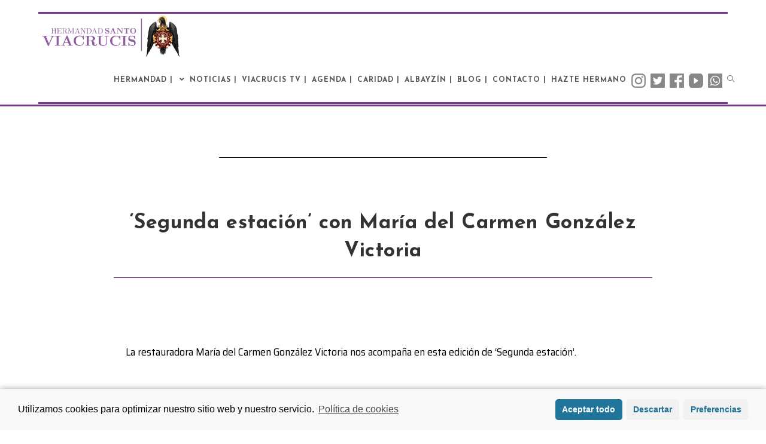

--- FILE ---
content_type: text/html; charset=UTF-8
request_url: https://viacrucisgranada.es/2020/05/10/segunda-estacion-con-maria-del-carmen-gonzalez-victoria-2/
body_size: 20706
content:
<!DOCTYPE html>
<html class="html" lang="es">
<head>
	<meta charset="UTF-8">
	<link rel="profile" href="https://gmpg.org/xfn/11">

	<title>‘Segunda estación’ con María del Carmen González Victoria &#8211; viacrucis</title>
<meta name='robots' content='max-image-preview:large' />
<meta property="og:type" content="article" />
<meta property="og:title" content="‘Segunda estación’ con María del Carmen González Victoria" />
<meta property="og:description" content="‘Segunda estación’ con María del Carmen González VictoriaLa restauradora María del Carmen González Victoria nos acompaña en esta edición de ‘Segunda estación’.https://www.youtube.com/watch?v=2YmcYZyHgNQ" />
<meta property="og:image" content="https://i2.wp.com/viacrucisgranada.es/wp-content/uploads/2021/07/mariadelcarmen_noticia.jpg?fit=1000%2C1000&amp;ssl=1" />
<meta property="og:image:width" content="1000" />
<meta property="og:image:height" content="1000" />
<meta property="og:url" content="https://viacrucisgranada.es/2020/05/10/segunda-estacion-con-maria-del-carmen-gonzalez-victoria-2/" />
<meta property="og:site_name" content="viacrucis" />
<meta property="article:published_time" content="2020-05-10T19:20:00+00:00" />
<meta property="article:modified_time" content="2021-07-06T19:22:34+00:00" />
<meta property="og:updated_time" content="2021-07-06T19:22:34+00:00" />
<meta property="article:section" content="Uncategorized" />
<meta name="twitter:card" content="summary_large_image" />
<meta name="twitter:title" content="‘Segunda estación’ con María del Carmen González Victoria" />
<meta name="twitter:description" content="‘Segunda estación’ con María del Carmen González VictoriaLa restauradora María del Carmen González Victoria nos acompaña en esta edición de ‘Segunda estación’.https://www.youtube.com/watch?v=2YmcYZyHgNQ" />
<meta name="twitter:image" content="https://i2.wp.com/viacrucisgranada.es/wp-content/uploads/2021/07/mariadelcarmen_noticia.jpg?fit=1000%2C1000&amp;ssl=1" />
<meta name="twitter:site" content="@" />
<meta name="twitter:creator" content="@" />
<meta name="viewport" content="width=device-width, initial-scale=1"><link rel='dns-prefetch' href='//fonts.googleapis.com' />
<link rel='dns-prefetch' href='//i0.wp.com' />
<link rel='dns-prefetch' href='//i1.wp.com' />
<link rel='dns-prefetch' href='//i2.wp.com' />
<link rel='dns-prefetch' href='//c0.wp.com' />
<link rel="alternate" type="application/rss+xml" title="viacrucis &raquo; Feed" href="https://viacrucisgranada.es/feed/" />
<link rel="alternate" type="application/rss+xml" title="viacrucis &raquo; Feed de los comentarios" href="https://viacrucisgranada.es/comments/feed/" />
<link rel="alternate" title="oEmbed (JSON)" type="application/json+oembed" href="https://viacrucisgranada.es/wp-json/oembed/1.0/embed?url=https%3A%2F%2Fviacrucisgranada.es%2F2020%2F05%2F10%2Fsegunda-estacion-con-maria-del-carmen-gonzalez-victoria-2%2F" />
<link rel="alternate" title="oEmbed (XML)" type="text/xml+oembed" href="https://viacrucisgranada.es/wp-json/oembed/1.0/embed?url=https%3A%2F%2Fviacrucisgranada.es%2F2020%2F05%2F10%2Fsegunda-estacion-con-maria-del-carmen-gonzalez-victoria-2%2F&#038;format=xml" />
<style id='wp-img-auto-sizes-contain-inline-css' type='text/css'>
img:is([sizes=auto i],[sizes^="auto," i]){contain-intrinsic-size:3000px 1500px}
/*# sourceURL=wp-img-auto-sizes-contain-inline-css */
</style>
<style id='wp-emoji-styles-inline-css' type='text/css'>

	img.wp-smiley, img.emoji {
		display: inline !important;
		border: none !important;
		box-shadow: none !important;
		height: 1em !important;
		width: 1em !important;
		margin: 0 0.07em !important;
		vertical-align: -0.1em !important;
		background: none !important;
		padding: 0 !important;
	}
/*# sourceURL=wp-emoji-styles-inline-css */
</style>
<link rel='stylesheet' id='wp-block-library-css' href='https://c0.wp.com/c/6.9/wp-includes/css/dist/block-library/style.min.css' type='text/css' media='all' />
<style id='wp-block-library-inline-css' type='text/css'>
.has-text-align-justify{text-align:justify;}

/*# sourceURL=wp-block-library-inline-css */
</style><style id='global-styles-inline-css' type='text/css'>
:root{--wp--preset--aspect-ratio--square: 1;--wp--preset--aspect-ratio--4-3: 4/3;--wp--preset--aspect-ratio--3-4: 3/4;--wp--preset--aspect-ratio--3-2: 3/2;--wp--preset--aspect-ratio--2-3: 2/3;--wp--preset--aspect-ratio--16-9: 16/9;--wp--preset--aspect-ratio--9-16: 9/16;--wp--preset--color--black: #000000;--wp--preset--color--cyan-bluish-gray: #abb8c3;--wp--preset--color--white: #ffffff;--wp--preset--color--pale-pink: #f78da7;--wp--preset--color--vivid-red: #cf2e2e;--wp--preset--color--luminous-vivid-orange: #ff6900;--wp--preset--color--luminous-vivid-amber: #fcb900;--wp--preset--color--light-green-cyan: #7bdcb5;--wp--preset--color--vivid-green-cyan: #00d084;--wp--preset--color--pale-cyan-blue: #8ed1fc;--wp--preset--color--vivid-cyan-blue: #0693e3;--wp--preset--color--vivid-purple: #9b51e0;--wp--preset--gradient--vivid-cyan-blue-to-vivid-purple: linear-gradient(135deg,rgb(6,147,227) 0%,rgb(155,81,224) 100%);--wp--preset--gradient--light-green-cyan-to-vivid-green-cyan: linear-gradient(135deg,rgb(122,220,180) 0%,rgb(0,208,130) 100%);--wp--preset--gradient--luminous-vivid-amber-to-luminous-vivid-orange: linear-gradient(135deg,rgb(252,185,0) 0%,rgb(255,105,0) 100%);--wp--preset--gradient--luminous-vivid-orange-to-vivid-red: linear-gradient(135deg,rgb(255,105,0) 0%,rgb(207,46,46) 100%);--wp--preset--gradient--very-light-gray-to-cyan-bluish-gray: linear-gradient(135deg,rgb(238,238,238) 0%,rgb(169,184,195) 100%);--wp--preset--gradient--cool-to-warm-spectrum: linear-gradient(135deg,rgb(74,234,220) 0%,rgb(151,120,209) 20%,rgb(207,42,186) 40%,rgb(238,44,130) 60%,rgb(251,105,98) 80%,rgb(254,248,76) 100%);--wp--preset--gradient--blush-light-purple: linear-gradient(135deg,rgb(255,206,236) 0%,rgb(152,150,240) 100%);--wp--preset--gradient--blush-bordeaux: linear-gradient(135deg,rgb(254,205,165) 0%,rgb(254,45,45) 50%,rgb(107,0,62) 100%);--wp--preset--gradient--luminous-dusk: linear-gradient(135deg,rgb(255,203,112) 0%,rgb(199,81,192) 50%,rgb(65,88,208) 100%);--wp--preset--gradient--pale-ocean: linear-gradient(135deg,rgb(255,245,203) 0%,rgb(182,227,212) 50%,rgb(51,167,181) 100%);--wp--preset--gradient--electric-grass: linear-gradient(135deg,rgb(202,248,128) 0%,rgb(113,206,126) 100%);--wp--preset--gradient--midnight: linear-gradient(135deg,rgb(2,3,129) 0%,rgb(40,116,252) 100%);--wp--preset--font-size--small: 13px;--wp--preset--font-size--medium: 20px;--wp--preset--font-size--large: 36px;--wp--preset--font-size--x-large: 42px;--wp--preset--spacing--20: 0.44rem;--wp--preset--spacing--30: 0.67rem;--wp--preset--spacing--40: 1rem;--wp--preset--spacing--50: 1.5rem;--wp--preset--spacing--60: 2.25rem;--wp--preset--spacing--70: 3.38rem;--wp--preset--spacing--80: 5.06rem;--wp--preset--shadow--natural: 6px 6px 9px rgba(0, 0, 0, 0.2);--wp--preset--shadow--deep: 12px 12px 50px rgba(0, 0, 0, 0.4);--wp--preset--shadow--sharp: 6px 6px 0px rgba(0, 0, 0, 0.2);--wp--preset--shadow--outlined: 6px 6px 0px -3px rgb(255, 255, 255), 6px 6px rgb(0, 0, 0);--wp--preset--shadow--crisp: 6px 6px 0px rgb(0, 0, 0);}:where(.is-layout-flex){gap: 0.5em;}:where(.is-layout-grid){gap: 0.5em;}body .is-layout-flex{display: flex;}.is-layout-flex{flex-wrap: wrap;align-items: center;}.is-layout-flex > :is(*, div){margin: 0;}body .is-layout-grid{display: grid;}.is-layout-grid > :is(*, div){margin: 0;}:where(.wp-block-columns.is-layout-flex){gap: 2em;}:where(.wp-block-columns.is-layout-grid){gap: 2em;}:where(.wp-block-post-template.is-layout-flex){gap: 1.25em;}:where(.wp-block-post-template.is-layout-grid){gap: 1.25em;}.has-black-color{color: var(--wp--preset--color--black) !important;}.has-cyan-bluish-gray-color{color: var(--wp--preset--color--cyan-bluish-gray) !important;}.has-white-color{color: var(--wp--preset--color--white) !important;}.has-pale-pink-color{color: var(--wp--preset--color--pale-pink) !important;}.has-vivid-red-color{color: var(--wp--preset--color--vivid-red) !important;}.has-luminous-vivid-orange-color{color: var(--wp--preset--color--luminous-vivid-orange) !important;}.has-luminous-vivid-amber-color{color: var(--wp--preset--color--luminous-vivid-amber) !important;}.has-light-green-cyan-color{color: var(--wp--preset--color--light-green-cyan) !important;}.has-vivid-green-cyan-color{color: var(--wp--preset--color--vivid-green-cyan) !important;}.has-pale-cyan-blue-color{color: var(--wp--preset--color--pale-cyan-blue) !important;}.has-vivid-cyan-blue-color{color: var(--wp--preset--color--vivid-cyan-blue) !important;}.has-vivid-purple-color{color: var(--wp--preset--color--vivid-purple) !important;}.has-black-background-color{background-color: var(--wp--preset--color--black) !important;}.has-cyan-bluish-gray-background-color{background-color: var(--wp--preset--color--cyan-bluish-gray) !important;}.has-white-background-color{background-color: var(--wp--preset--color--white) !important;}.has-pale-pink-background-color{background-color: var(--wp--preset--color--pale-pink) !important;}.has-vivid-red-background-color{background-color: var(--wp--preset--color--vivid-red) !important;}.has-luminous-vivid-orange-background-color{background-color: var(--wp--preset--color--luminous-vivid-orange) !important;}.has-luminous-vivid-amber-background-color{background-color: var(--wp--preset--color--luminous-vivid-amber) !important;}.has-light-green-cyan-background-color{background-color: var(--wp--preset--color--light-green-cyan) !important;}.has-vivid-green-cyan-background-color{background-color: var(--wp--preset--color--vivid-green-cyan) !important;}.has-pale-cyan-blue-background-color{background-color: var(--wp--preset--color--pale-cyan-blue) !important;}.has-vivid-cyan-blue-background-color{background-color: var(--wp--preset--color--vivid-cyan-blue) !important;}.has-vivid-purple-background-color{background-color: var(--wp--preset--color--vivid-purple) !important;}.has-black-border-color{border-color: var(--wp--preset--color--black) !important;}.has-cyan-bluish-gray-border-color{border-color: var(--wp--preset--color--cyan-bluish-gray) !important;}.has-white-border-color{border-color: var(--wp--preset--color--white) !important;}.has-pale-pink-border-color{border-color: var(--wp--preset--color--pale-pink) !important;}.has-vivid-red-border-color{border-color: var(--wp--preset--color--vivid-red) !important;}.has-luminous-vivid-orange-border-color{border-color: var(--wp--preset--color--luminous-vivid-orange) !important;}.has-luminous-vivid-amber-border-color{border-color: var(--wp--preset--color--luminous-vivid-amber) !important;}.has-light-green-cyan-border-color{border-color: var(--wp--preset--color--light-green-cyan) !important;}.has-vivid-green-cyan-border-color{border-color: var(--wp--preset--color--vivid-green-cyan) !important;}.has-pale-cyan-blue-border-color{border-color: var(--wp--preset--color--pale-cyan-blue) !important;}.has-vivid-cyan-blue-border-color{border-color: var(--wp--preset--color--vivid-cyan-blue) !important;}.has-vivid-purple-border-color{border-color: var(--wp--preset--color--vivid-purple) !important;}.has-vivid-cyan-blue-to-vivid-purple-gradient-background{background: var(--wp--preset--gradient--vivid-cyan-blue-to-vivid-purple) !important;}.has-light-green-cyan-to-vivid-green-cyan-gradient-background{background: var(--wp--preset--gradient--light-green-cyan-to-vivid-green-cyan) !important;}.has-luminous-vivid-amber-to-luminous-vivid-orange-gradient-background{background: var(--wp--preset--gradient--luminous-vivid-amber-to-luminous-vivid-orange) !important;}.has-luminous-vivid-orange-to-vivid-red-gradient-background{background: var(--wp--preset--gradient--luminous-vivid-orange-to-vivid-red) !important;}.has-very-light-gray-to-cyan-bluish-gray-gradient-background{background: var(--wp--preset--gradient--very-light-gray-to-cyan-bluish-gray) !important;}.has-cool-to-warm-spectrum-gradient-background{background: var(--wp--preset--gradient--cool-to-warm-spectrum) !important;}.has-blush-light-purple-gradient-background{background: var(--wp--preset--gradient--blush-light-purple) !important;}.has-blush-bordeaux-gradient-background{background: var(--wp--preset--gradient--blush-bordeaux) !important;}.has-luminous-dusk-gradient-background{background: var(--wp--preset--gradient--luminous-dusk) !important;}.has-pale-ocean-gradient-background{background: var(--wp--preset--gradient--pale-ocean) !important;}.has-electric-grass-gradient-background{background: var(--wp--preset--gradient--electric-grass) !important;}.has-midnight-gradient-background{background: var(--wp--preset--gradient--midnight) !important;}.has-small-font-size{font-size: var(--wp--preset--font-size--small) !important;}.has-medium-font-size{font-size: var(--wp--preset--font-size--medium) !important;}.has-large-font-size{font-size: var(--wp--preset--font-size--large) !important;}.has-x-large-font-size{font-size: var(--wp--preset--font-size--x-large) !important;}
/*# sourceURL=global-styles-inline-css */
</style>

<style id='classic-theme-styles-inline-css' type='text/css'>
/*! This file is auto-generated */
.wp-block-button__link{color:#fff;background-color:#32373c;border-radius:9999px;box-shadow:none;text-decoration:none;padding:calc(.667em + 2px) calc(1.333em + 2px);font-size:1.125em}.wp-block-file__button{background:#32373c;color:#fff;text-decoration:none}
/*# sourceURL=/wp-includes/css/classic-themes.min.css */
</style>
<link rel='stylesheet' id='contact-form-7-css' href='https://viacrucisgranada.es/wp-content/plugins/contact-form-7/includes/css/styles.css?ver=5.4.2' type='text/css' media='all' />
<style id='contact-form-7-inline-css' type='text/css'>
.wpcf7 .wpcf7-recaptcha iframe {margin-bottom: 0;}.wpcf7 .wpcf7-recaptcha[data-align="center"] > div {margin: 0 auto;}.wpcf7 .wpcf7-recaptcha[data-align="right"] > div {margin: 0 0 0 auto;}
/*# sourceURL=contact-form-7-inline-css */
</style>
<link rel='stylesheet' id='menu-image-css' href='https://viacrucisgranada.es/wp-content/plugins/menu-image/includes/css/menu-image.css?ver=3.0.4' type='text/css' media='all' />
<link rel='stylesheet' id='dashicons-css' href='https://c0.wp.com/c/6.9/wp-includes/css/dashicons.min.css' type='text/css' media='all' />
<link rel='stylesheet' id='swpm.common-css' href='https://viacrucisgranada.es/wp-content/plugins/simple-membership/css/swpm.common.css?ver=4.0.6' type='text/css' media='all' />
<link rel='stylesheet' id='font-awesome-css' href='https://viacrucisgranada.es/wp-content/themes/oceanwp/assets/fonts/fontawesome/css/all.min.css?ver=5.15.1' type='text/css' media='all' />
<link rel='stylesheet' id='simple-line-icons-css' href='https://viacrucisgranada.es/wp-content/themes/oceanwp/assets/css/third/simple-line-icons.min.css?ver=2.4.0' type='text/css' media='all' />
<link rel='stylesheet' id='magnific-popup-css' href='https://viacrucisgranada.es/wp-content/themes/oceanwp/assets/css/third/magnific-popup.min.css?ver=1.0.0' type='text/css' media='all' />
<link rel='stylesheet' id='slick-css' href='https://viacrucisgranada.es/wp-content/themes/oceanwp/assets/css/third/slick.min.css?ver=1.6.0' type='text/css' media='all' />
<link rel='stylesheet' id='oceanwp-style-css' href='https://viacrucisgranada.es/wp-content/themes/oceanwp/assets/css/style.min.css?ver=2.0.4' type='text/css' media='all' />
<link rel='stylesheet' id='oceanwp-google-font-ruda-css' href='//fonts.googleapis.com/css?family=Ruda%3A100%2C200%2C300%2C400%2C500%2C600%2C700%2C800%2C900%2C100i%2C200i%2C300i%2C400i%2C500i%2C600i%2C700i%2C800i%2C900i&#038;subset=latin&#038;display=swap&#038;ver=6.9' type='text/css' media='all' />
<link rel='stylesheet' id='oceanwp-google-font-josefin-sans-css' href='//fonts.googleapis.com/css?family=Josefin+Sans%3A100%2C200%2C300%2C400%2C500%2C600%2C700%2C800%2C900%2C100i%2C200i%2C300i%2C400i%2C500i%2C600i%2C700i%2C800i%2C900i&#038;subset=latin&#038;display=swap&#038;ver=6.9' type='text/css' media='all' />
<link rel='stylesheet' id='elementor-icons-css' href='https://viacrucisgranada.es/wp-content/plugins/elementor/assets/lib/eicons/css/elementor-icons.min.css?ver=5.11.0' type='text/css' media='all' />
<link rel='stylesheet' id='elementor-frontend-css' href='https://viacrucisgranada.es/wp-content/plugins/elementor/assets/css/frontend.min.css?ver=3.3.0' type='text/css' media='all' />
<style id='elementor-frontend-inline-css' type='text/css'>
@font-face{font-family:eicons;src:url(https://viacrucisgranada.es/wp-content/plugins/elementor/assets/lib/eicons/fonts/eicons.eot?5.10.0);src:url(https://viacrucisgranada.es/wp-content/plugins/elementor/assets/lib/eicons/fonts/eicons.eot?5.10.0#iefix) format("embedded-opentype"),url(https://viacrucisgranada.es/wp-content/plugins/elementor/assets/lib/eicons/fonts/eicons.woff2?5.10.0) format("woff2"),url(https://viacrucisgranada.es/wp-content/plugins/elementor/assets/lib/eicons/fonts/eicons.woff?5.10.0) format("woff"),url(https://viacrucisgranada.es/wp-content/plugins/elementor/assets/lib/eicons/fonts/eicons.ttf?5.10.0) format("truetype"),url(https://viacrucisgranada.es/wp-content/plugins/elementor/assets/lib/eicons/fonts/eicons.svg?5.10.0#eicon) format("svg");font-weight:400;font-style:normal}
/*# sourceURL=elementor-frontend-inline-css */
</style>
<link rel='stylesheet' id='elementor-post-24-css' href='https://viacrucisgranada.es/wp-content/uploads/elementor/css/post-24.css?ver=1626202512' type='text/css' media='all' />
<link rel='stylesheet' id='elementor-global-css' href='https://viacrucisgranada.es/wp-content/uploads/elementor/css/global.css?ver=1626202512' type='text/css' media='all' />
<link rel='stylesheet' id='elementor-post-5621-css' href='https://viacrucisgranada.es/wp-content/uploads/elementor/css/post-5621.css?ver=1626206280' type='text/css' media='all' />
<link rel='stylesheet' id='__EPYT__style-css' href='https://viacrucisgranada.es/wp-content/plugins/youtube-embed-plus/styles/ytprefs.min.css?ver=13.4.3' type='text/css' media='all' />
<style id='__EPYT__style-inline-css' type='text/css'>

                .epyt-gallery-thumb {
                        width: 33.333%;
                }
                
                         @media (min-width:0px) and (max-width: 767px) {
                            .epyt-gallery-rowbreak {
                                display: none;
                            }
                            .epyt-gallery-allthumbs[class*="epyt-cols"] .epyt-gallery-thumb {
                                width: 100% !important;
                            }
                          }
/*# sourceURL=__EPYT__style-inline-css */
</style>
<link rel='stylesheet' id='oe-widgets-style-css' href='https://viacrucisgranada.es/wp-content/plugins/ocean-extra/assets/css/widgets.css?ver=6.9' type='text/css' media='all' />
<link rel='stylesheet' id='oss-social-share-style-css' href='https://viacrucisgranada.es/wp-content/plugins/ocean-social-sharing/assets/css/style.min.css?ver=6.9' type='text/css' media='all' />
<link rel='stylesheet' id='cmplz-cookie-css' href='https://viacrucisgranada.es/wp-content/plugins/complianz-gdpr/assets/css/cookieconsent.min.css?ver=5.2.2' type='text/css' media='all' />
<link rel='stylesheet' id='google-fonts-1-css' href='https://fonts.googleapis.com/css?family=Roboto%3A100%2C100italic%2C200%2C200italic%2C300%2C300italic%2C400%2C400italic%2C500%2C500italic%2C600%2C600italic%2C700%2C700italic%2C800%2C800italic%2C900%2C900italic%7CRoboto+Slab%3A100%2C100italic%2C200%2C200italic%2C300%2C300italic%2C400%2C400italic%2C500%2C500italic%2C600%2C600italic%2C700%2C700italic%2C800%2C800italic%2C900%2C900italic%7CSaira+Semi+Condensed%3A100%2C100italic%2C200%2C200italic%2C300%2C300italic%2C400%2C400italic%2C500%2C500italic%2C600%2C600italic%2C700%2C700italic%2C800%2C800italic%2C900%2C900italic&#038;display=auto&#038;ver=6.9' type='text/css' media='all' />
<link rel='stylesheet' id='jetpack_css-css' href='https://c0.wp.com/p/jetpack/9.9.3/css/jetpack.css' type='text/css' media='all' />
<script type="text/javascript" src="https://c0.wp.com/c/6.9/wp-includes/js/jquery/jquery.min.js" id="jquery-core-js"></script>
<script type="text/javascript" src="https://c0.wp.com/c/6.9/wp-includes/js/jquery/jquery-migrate.min.js" id="jquery-migrate-js"></script>
<script type="text/javascript" id="__ytprefs__-js-extra">
/* <![CDATA[ */
var _EPYT_ = {"ajaxurl":"https://viacrucisgranada.es/wp-admin/admin-ajax.php","security":"2daf6ed499","gallery_scrolloffset":"20","eppathtoscripts":"https://viacrucisgranada.es/wp-content/plugins/youtube-embed-plus/scripts/","eppath":"https://viacrucisgranada.es/wp-content/plugins/youtube-embed-plus/","epresponsiveselector":"[\"iframe.__youtube_prefs__\",\"iframe[src*='youtube.com']\",\"iframe[src*='youtube-nocookie.com']\",\"iframe[data-ep-src*='youtube.com']\",\"iframe[data-ep-src*='youtube-nocookie.com']\",\"iframe[data-ep-gallerysrc*='youtube.com']\"]","epdovol":"1","version":"13.4.3","evselector":"iframe.__youtube_prefs__[src], iframe[src*=\"youtube.com/embed/\"], iframe[src*=\"youtube-nocookie.com/embed/\"]","ajax_compat":"","ytapi_load":"light","pause_others":"","stopMobileBuffer":"1","vi_active":"","vi_js_posttypes":[]};
//# sourceURL=__ytprefs__-js-extra
/* ]]> */
</script>
<script type="text/javascript" src="https://viacrucisgranada.es/wp-content/plugins/youtube-embed-plus/scripts/ytprefs.min.js?ver=13.4.3" id="__ytprefs__-js"></script>
<link rel="https://api.w.org/" href="https://viacrucisgranada.es/wp-json/" /><link rel="alternate" title="JSON" type="application/json" href="https://viacrucisgranada.es/wp-json/wp/v2/posts/5621" /><link rel="EditURI" type="application/rsd+xml" title="RSD" href="https://viacrucisgranada.es/xmlrpc.php?rsd" />
<meta name="generator" content="WordPress 6.9" />
<link rel="canonical" href="https://viacrucisgranada.es/2020/05/10/segunda-estacion-con-maria-del-carmen-gonzalez-victoria-2/" />
<link rel='shortlink' href='https://viacrucisgranada.es/?p=5621' />
        <script type="text/javascript">
            jQuery(document).ready(function($) {
                $('#respond').html('<div class="swpm-login-to-comment-msg">Por favor acceder para comentar.</div>');
            });
        </script>
        <style type='text/css'>img#wpstats{display:none}</style>
		<style type="text/css">.recentcomments a{display:inline !important;padding:0 !important;margin:0 !important;}</style><link rel="icon" href="https://i1.wp.com/viacrucisgranada.es/wp-content/uploads/2021/07/cropped-favviacrucis.png?fit=32%2C32&#038;ssl=1" sizes="32x32" />
<link rel="icon" href="https://i1.wp.com/viacrucisgranada.es/wp-content/uploads/2021/07/cropped-favviacrucis.png?fit=192%2C192&#038;ssl=1" sizes="192x192" />
<link rel="apple-touch-icon" href="https://i1.wp.com/viacrucisgranada.es/wp-content/uploads/2021/07/cropped-favviacrucis.png?fit=180%2C180&#038;ssl=1" />
<meta name="msapplication-TileImage" content="https://i1.wp.com/viacrucisgranada.es/wp-content/uploads/2021/07/cropped-favviacrucis.png?fit=270%2C270&#038;ssl=1" />
		<style type="text/css" id="wp-custom-css">
			/* Big title - Text margin left */.elementor-element.big-margin >.elementor-element-populated{margin-left:80px}/* Full width buttons on the last section */.elementor-element.full-btn .elementor-button{display:block}/* borde menu */#site-header.has-header-media >:not(.overlay-header-media){padding-top:20px;border-top:solid #76348a;border-bottom:solid #76348a}/* agenda*/.tribe-common .tribe-common-c-btn,.tribe-common a.tribe-common-c-btn{background-color:#76348a}.tribe-common--breakpoint-medium.tribe-events .tribe-events-calendar-latest-past__event-datetime-featured-text{color:#76348a}.tribe-common .tribe-common-c-svgicon--featured path{fill:#76348a}#site-header{padding-top:20px}#site-header-inner{border-bottom:solid #76348a}.elementor-section .elementor-container{margin-top:10px}#footer-bottom-inner{border-top:solid #76348a 3px !important}.container{width:1400px;border-top:solid #76348a;*}#hermano{float:left;position:relative}.bloque2{float:right;width:45%}.bloque3{width:45%}/* Add simple line icons to the header social menu */#oceanwp-social-menu span{font-family:simple-line-icons;line-height:1;-webkit-font-smoothing:antialiased;-moz-osx-font-smoothing:grayscale}#oceanwp-social-menu .fa-twitter:before{content:"\e009"}#oceanwp-social-menu .fa-facebook:before{content:"\e00b"}#oceanwp-social-menu .fa-google-plus:before{content:"\e60d"}#oceanwp-social-menu .fa-instagram:before{content:"\e609"}.tribe-common .tribe-common-c-btn:focus,.tribe-common .tribe-common-c-btn:hover,.tribe-common a.tribe-common-c-btn:focus,.tribe-common a.tribe-common-c-btn:hover{background-color:#76348a}/* Blog entries */.blog-entry.large-entry{max-width:833px;margin:0 auto 30px auto;text-align:center}.blog-entry.large-entry ul.meta li{float:none;display:inline-block}.blog-entry.large-entry ul.meta li:after{padding:0 4px 0 6px}.blog-entry.large-entry .blog-entry-summary{max-width:640px;margin:0 auto 20px auto}.blog-entry.large-entry .blog-entry-readmore a{font-weight:400;padding:10px 26px;border-radius:30px}ul.page-numbers{padding:30px 0 0}.page-numbers a,.page-numbers span:not(.elementor-screen-only),.page-links span{border-radius:50%}/* Widgets titles */.widget-title{position:relative;padding:0 0 10px;border:0}.widget-title:after{content:'';position:absolute;bottom:0;left:0;display:inline-block;background-color:#6e8fef;height:2px;width:28px}/* Footer bottom */#footer-bottom{padding:0}#footer-bottom-inner{padding:22px 0 20px;border-top:1px solid #eaeaea}#footer-bottom #footer-bottom-menu,#footer-bottom #copyright{float:none;width:100%;padding:0 !important;text-align:center}#footer-bottom #footer-bottom-menu a{padding:0 15px}#footer-bottom #footer-bottom-menu li:after{display:none}#footer-bottom #copyright{margin-top:20px}/* Responsive */@media (max-width:959px){.elementor-element.title-row >.elementor-element-populated{padding:20px}.elementor-element.big-title .elementor-heading-title{font-size:24px}.elementor-element.big-margin >.elementor-element-populated{margin-left:40px}.bloque1{width:100%}.bloque2{float:right;width:100%}.bloque3{width:100%}}@media (max-width:767px){.elementor-element.big-margin >.elementor-element-populated{margin-top:20px;margin-left:0}.bloque2{float:right;width:100%}.bloque3{width:100%}}		</style>
		<!-- OceanWP CSS -->
<style type="text/css">
/* General CSS */a:hover,a.light:hover,.theme-heading .text::before,.theme-heading .text::after,#top-bar-content >a:hover,#top-bar-social li.oceanwp-email a:hover,#site-navigation-wrap .dropdown-menu >li >a:hover,#site-header.medium-header #medium-searchform button:hover,.oceanwp-mobile-menu-icon a:hover,.blog-entry.post .blog-entry-header .entry-title a:hover,.blog-entry.post .blog-entry-readmore a:hover,.blog-entry.thumbnail-entry .blog-entry-category a,ul.meta li a:hover,.dropcap,.single nav.post-navigation .nav-links .title,body .related-post-title a:hover,body #wp-calendar caption,body .contact-info-widget.default i,body .contact-info-widget.big-icons i,body .custom-links-widget .oceanwp-custom-links li a:hover,body .custom-links-widget .oceanwp-custom-links li a:hover:before,body .posts-thumbnails-widget li a:hover,body .social-widget li.oceanwp-email a:hover,.comment-author .comment-meta .comment-reply-link,#respond #cancel-comment-reply-link:hover,#footer-widgets .footer-box a:hover,#footer-bottom a:hover,#footer-bottom #footer-bottom-menu a:hover,.sidr a:hover,.sidr-class-dropdown-toggle:hover,.sidr-class-menu-item-has-children.active >a,.sidr-class-menu-item-has-children.active >a >.sidr-class-dropdown-toggle,input[type=checkbox]:checked:before{color:#6d418e}input[type="button"],input[type="reset"],input[type="submit"],button[type="submit"],.button,#site-navigation-wrap .dropdown-menu >li.btn >a >span,.thumbnail:hover i,.post-quote-content,.omw-modal .omw-close-modal,body .contact-info-widget.big-icons li:hover i,body div.wpforms-container-full .wpforms-form input[type=submit],body div.wpforms-container-full .wpforms-form button[type=submit],body div.wpforms-container-full .wpforms-form .wpforms-page-button{background-color:#6d418e}.widget-title{border-color:#6d418e}blockquote{border-color:#6d418e}#searchform-dropdown{border-color:#6d418e}.dropdown-menu .sub-menu{border-color:#6d418e}.blog-entry.large-entry .blog-entry-readmore a:hover{border-color:#6d418e}.oceanwp-newsletter-form-wrap input[type="email"]:focus{border-color:#6d418e}.social-widget li.oceanwp-email a:hover{border-color:#6d418e}#respond #cancel-comment-reply-link:hover{border-color:#6d418e}body .contact-info-widget.big-icons li:hover i{border-color:#6d418e}#footer-widgets .oceanwp-newsletter-form-wrap input[type="email"]:focus{border-color:#6d418e}blockquote,.wp-block-quote{border-left-color:#6d418e}input[type="button"]:hover,input[type="reset"]:hover,input[type="submit"]:hover,button[type="submit"]:hover,input[type="button"]:focus,input[type="reset"]:focus,input[type="submit"]:focus,button[type="submit"]:focus,.button:hover,#site-navigation-wrap .dropdown-menu >li.btn >a:hover >span,.post-quote-author,.omw-modal .omw-close-modal:hover,body div.wpforms-container-full .wpforms-form input[type=submit]:hover,body div.wpforms-container-full .wpforms-form button[type=submit]:hover,body div.wpforms-container-full .wpforms-form .wpforms-page-button:hover{background-color:#76348a}table th,table td,hr,.content-area,body.content-left-sidebar #content-wrap .content-area,.content-left-sidebar .content-area,#top-bar-wrap,#site-header,#site-header.top-header #search-toggle,.dropdown-menu ul li,.centered-minimal-page-header,.blog-entry.post,.blog-entry.grid-entry .blog-entry-inner,.blog-entry.thumbnail-entry .blog-entry-bottom,.single-post .entry-title,.single .entry-share-wrap .entry-share,.single .entry-share,.single .entry-share ul li a,.single nav.post-navigation,.single nav.post-navigation .nav-links .nav-previous,#author-bio,#author-bio .author-bio-avatar,#author-bio .author-bio-social li a,#related-posts,#comments,.comment-body,#respond #cancel-comment-reply-link,#blog-entries .type-page,.page-numbers a,.page-numbers span:not(.elementor-screen-only),.page-links span,body #wp-calendar caption,body #wp-calendar th,body #wp-calendar tbody,body .contact-info-widget.default i,body .contact-info-widget.big-icons i,body .posts-thumbnails-widget li,body .tagcloud a{border-color:#76348a}a:hover{color:#76348a}#scroll-top{border-radius:50px}#scroll-top{background-color:#eeeeee}#scroll-top:hover{background-color:#76348a}#scroll-top{color:#222222}#scroll-top:hover{color:#fcfcfc}.page-numbers a,.page-numbers span:not(.elementor-screen-only),.page-links span{font-size:16px}form input[type="text"],form input[type="password"],form input[type="email"],form input[type="url"],form input[type="date"],form input[type="month"],form input[type="time"],form input[type="datetime"],form input[type="datetime-local"],form input[type="week"],form input[type="number"],form input[type="search"],form input[type="tel"],form input[type="color"],form select,form textarea{padding:10px 18px 10px 18px}body div.wpforms-container-full .wpforms-form input[type=date],body div.wpforms-container-full .wpforms-form input[type=datetime],body div.wpforms-container-full .wpforms-form input[type=datetime-local],body div.wpforms-container-full .wpforms-form input[type=email],body div.wpforms-container-full .wpforms-form input[type=month],body div.wpforms-container-full .wpforms-form input[type=number],body div.wpforms-container-full .wpforms-form input[type=password],body div.wpforms-container-full .wpforms-form input[type=range],body div.wpforms-container-full .wpforms-form input[type=search],body div.wpforms-container-full .wpforms-form input[type=tel],body div.wpforms-container-full .wpforms-form input[type=text],body div.wpforms-container-full .wpforms-form input[type=time],body div.wpforms-container-full .wpforms-form input[type=url],body div.wpforms-container-full .wpforms-form input[type=week],body div.wpforms-container-full .wpforms-form select,body div.wpforms-container-full .wpforms-form textarea{padding:10px 18px 10px 18px;height:auto}form input[type="text"],form input[type="password"],form input[type="email"],form input[type="url"],form input[type="date"],form input[type="month"],form input[type="time"],form input[type="datetime"],form input[type="datetime-local"],form input[type="week"],form input[type="number"],form input[type="search"],form input[type="tel"],form input[type="color"],form select,form textarea{font-size:15px}body div.wpforms-container-full .wpforms-form input[type=date],body div.wpforms-container-full .wpforms-form input[type=datetime],body div.wpforms-container-full .wpforms-form input[type=datetime-local],body div.wpforms-container-full .wpforms-form input[type=email],body div.wpforms-container-full .wpforms-form input[type=month],body div.wpforms-container-full .wpforms-form input[type=number],body div.wpforms-container-full .wpforms-form input[type=password],body div.wpforms-container-full .wpforms-form input[type=range],body div.wpforms-container-full .wpforms-form input[type=search],body div.wpforms-container-full .wpforms-form input[type=tel],body div.wpforms-container-full .wpforms-form input[type=text],body div.wpforms-container-full .wpforms-form input[type=time],body div.wpforms-container-full .wpforms-form input[type=url],body div.wpforms-container-full .wpforms-form input[type=week],body div.wpforms-container-full .wpforms-form select,body div.wpforms-container-full .wpforms-form textarea{font-size:15px}form input[type="text"],form input[type="password"],form input[type="email"],form input[type="url"],form input[type="date"],form input[type="month"],form input[type="time"],form input[type="datetime"],form input[type="datetime-local"],form input[type="week"],form input[type="number"],form input[type="search"],form input[type="tel"],form input[type="color"],form select,form textarea,.woocommerce .woocommerce-checkout .select2-container--default .select2-selection--single{border-radius:30px}body div.wpforms-container-full .wpforms-form input[type=date],body div.wpforms-container-full .wpforms-form input[type=datetime],body div.wpforms-container-full .wpforms-form input[type=datetime-local],body div.wpforms-container-full .wpforms-form input[type=email],body div.wpforms-container-full .wpforms-form input[type=month],body div.wpforms-container-full .wpforms-form input[type=number],body div.wpforms-container-full .wpforms-form input[type=password],body div.wpforms-container-full .wpforms-form input[type=range],body div.wpforms-container-full .wpforms-form input[type=search],body div.wpforms-container-full .wpforms-form input[type=tel],body div.wpforms-container-full .wpforms-form input[type=text],body div.wpforms-container-full .wpforms-form input[type=time],body div.wpforms-container-full .wpforms-form input[type=url],body div.wpforms-container-full .wpforms-form input[type=week],body div.wpforms-container-full .wpforms-form select,body div.wpforms-container-full .wpforms-form textarea{border-radius:30px}form input[type="text"],form input[type="password"],form input[type="email"],form input[type="url"],form input[type="date"],form input[type="month"],form input[type="time"],form input[type="datetime"],form input[type="datetime-local"],form input[type="week"],form input[type="number"],form input[type="search"],form input[type="tel"],form input[type="color"],form select,form textarea,.select2-container .select2-choice,.woocommerce .woocommerce-checkout .select2-container--default .select2-selection--single{border-color:#f5f5f5}body div.wpforms-container-full .wpforms-form input[type=date],body div.wpforms-container-full .wpforms-form input[type=datetime],body div.wpforms-container-full .wpforms-form input[type=datetime-local],body div.wpforms-container-full .wpforms-form input[type=email],body div.wpforms-container-full .wpforms-form input[type=month],body div.wpforms-container-full .wpforms-form input[type=number],body div.wpforms-container-full .wpforms-form input[type=password],body div.wpforms-container-full .wpforms-form input[type=range],body div.wpforms-container-full .wpforms-form input[type=search],body div.wpforms-container-full .wpforms-form input[type=tel],body div.wpforms-container-full .wpforms-form input[type=text],body div.wpforms-container-full .wpforms-form input[type=time],body div.wpforms-container-full .wpforms-form input[type=url],body div.wpforms-container-full .wpforms-form input[type=week],body div.wpforms-container-full .wpforms-form select,body div.wpforms-container-full .wpforms-form textarea{border-color:#f5f5f5}form input[type="text"]:focus,form input[type="password"]:focus,form input[type="email"]:focus,form input[type="tel"]:focus,form input[type="url"]:focus,form input[type="search"]:focus,form textarea:focus,.select2-drop-active,.select2-dropdown-open.select2-drop-above .select2-choice,.select2-dropdown-open.select2-drop-above .select2-choices,.select2-drop.select2-drop-above.select2-drop-active,.select2-container-active .select2-choice,.select2-container-active .select2-choices{border-color:#eeeeee}body div.wpforms-container-full .wpforms-form input:focus,body div.wpforms-container-full .wpforms-form textarea:focus,body div.wpforms-container-full .wpforms-form select:focus{border-color:#eeeeee}form input[type="text"],form input[type="password"],form input[type="email"],form input[type="url"],form input[type="date"],form input[type="month"],form input[type="time"],form input[type="datetime"],form input[type="datetime-local"],form input[type="week"],form input[type="number"],form input[type="search"],form input[type="tel"],form input[type="color"],form select,form textarea,.woocommerce .woocommerce-checkout .select2-container--default .select2-selection--single{background-color:#f9f9f9}body div.wpforms-container-full .wpforms-form input[type=date],body div.wpforms-container-full .wpforms-form input[type=datetime],body div.wpforms-container-full .wpforms-form input[type=datetime-local],body div.wpforms-container-full .wpforms-form input[type=email],body div.wpforms-container-full .wpforms-form input[type=month],body div.wpforms-container-full .wpforms-form input[type=number],body div.wpforms-container-full .wpforms-form input[type=password],body div.wpforms-container-full .wpforms-form input[type=range],body div.wpforms-container-full .wpforms-form input[type=search],body div.wpforms-container-full .wpforms-form input[type=tel],body div.wpforms-container-full .wpforms-form input[type=text],body div.wpforms-container-full .wpforms-form input[type=time],body div.wpforms-container-full .wpforms-form input[type=url],body div.wpforms-container-full .wpforms-form input[type=week],body div.wpforms-container-full .wpforms-form select,body div.wpforms-container-full .wpforms-form textarea{background-color:#f9f9f9}.theme-button,input[type="submit"],button[type="submit"],button,.button,body div.wpforms-container-full .wpforms-form input[type=submit],body div.wpforms-container-full .wpforms-form button[type=submit],body div.wpforms-container-full .wpforms-form .wpforms-page-button{border-radius:30px}body .theme-button,body input[type="submit"],body button[type="submit"],body button,body .button,body div.wpforms-container-full .wpforms-form input[type=submit],body div.wpforms-container-full .wpforms-form button[type=submit],body div.wpforms-container-full .wpforms-form .wpforms-page-button{background-color:#76348a}body .theme-button:hover,body input[type="submit"]:hover,body button[type="submit"]:hover,body button:hover,body .button:hover,body div.wpforms-container-full .wpforms-form input[type=submit]:hover,body div.wpforms-container-full .wpforms-form input[type=submit]:active,body div.wpforms-container-full .wpforms-form button[type=submit]:hover,body div.wpforms-container-full .wpforms-form button[type=submit]:active,body div.wpforms-container-full .wpforms-form .wpforms-page-button:hover,body div.wpforms-container-full .wpforms-form .wpforms-page-button:active{background-color:#222222}/* Header CSS */#site-header{border-color:rgba(255,255,255,0.5)}#site-header.has-header-media .overlay-header-media{background-color:rgba(255,255,255,0.3)}#site-logo #site-logo-inner a img,#site-header.center-header #site-navigation-wrap .middle-site-logo a img{max-width:240px}#site-logo.has-responsive-logo .responsive-logo-link img{max-height:66px}.effect-one #site-navigation-wrap .dropdown-menu >li >a.menu-link >span:after,.effect-three #site-navigation-wrap .dropdown-menu >li >a.menu-link >span:after,.effect-five #site-navigation-wrap .dropdown-menu >li >a.menu-link >span:before,.effect-five #site-navigation-wrap .dropdown-menu >li >a.menu-link >span:after,.effect-nine #site-navigation-wrap .dropdown-menu >li >a.menu-link >span:before,.effect-nine #site-navigation-wrap .dropdown-menu >li >a.menu-link >span:after{background-color:#6903a0}.effect-four #site-navigation-wrap .dropdown-menu >li >a.menu-link >span:before,.effect-four #site-navigation-wrap .dropdown-menu >li >a.menu-link >span:after,.effect-seven #site-navigation-wrap .dropdown-menu >li >a.menu-link:hover >span:after,.effect-seven #site-navigation-wrap .dropdown-menu >li.sfHover >a.menu-link >span:after{color:#6903a0}.effect-seven #site-navigation-wrap .dropdown-menu >li >a.menu-link:hover >span:after,.effect-seven #site-navigation-wrap .dropdown-menu >li.sfHover >a.menu-link >span:after{text-shadow:10px 0 #6903a0,-10px 0 #6903a0}#site-navigation-wrap .dropdown-menu >li >a{padding:0 4px}#site-navigation-wrap .dropdown-menu >li >a:hover,.oceanwp-mobile-menu-icon a:hover,#searchform-header-replace-close:hover{color:#6903a0}#site-navigation-wrap .dropdown-menu >li >a{background-color:#ffffff}#site-navigation-wrap .dropdown-menu >li >a:hover,#site-navigation-wrap .dropdown-menu >li.sfHover >a{background-color:#ffffff}#site-navigation-wrap .dropdown-menu >.current-menu-item >a,#site-navigation-wrap .dropdown-menu >.current-menu-ancestor >a,#site-navigation-wrap .dropdown-menu >.current-menu-item >a:hover,#site-navigation-wrap .dropdown-menu >.current-menu-ancestor >a:hover{background-color:#ffffff}.dropdown-menu .sub-menu,#searchform-dropdown,.current-shop-items-dropdown{border-color:#6903a0}.dropdown-menu ul li a.menu-link:hover{color:#6903a0}.oceanwp-social-menu ul li a,.oceanwp-social-menu .colored ul li a,.oceanwp-social-menu .minimal ul li a,.oceanwp-social-menu .dark ul li a{font-size:20px}.oceanwp-social-menu.simple-social ul li a{color:#222222}/* Blog CSS */.single-post.content-max-width .thumbnail,.single-post.content-max-width .entry-header,.single-post.content-max-width ul.meta,.single-post.content-max-width .entry-content p,.single-post.content-max-width .entry-content h1,.single-post.content-max-width .entry-content h2,.single-post.content-max-width .entry-content h3,.single-post.content-max-width .entry-content h4,.single-post.content-max-width .entry-content h5,.single-post.content-max-width .entry-content h6,.single-post.content-max-width .wp-block-image,.single-post.content-max-width .wp-block-gallery,.single-post.content-max-width .wp-block-video,.single-post.content-max-width .wp-block-quote,.single-post.content-max-width .wp-block-text-columns,.single-post.content-max-width .entry-content ul,.single-post.content-max-width .entry-content ol,.single-post.content-max-width .wp-block-cover-text,.single-post.content-max-width .post-tags,.single-post.content-max-width .comments-area,.wp-block-separator.is-style-wide{max-width:900px}.single-post.content-max-width .wp-block-image.alignleft,.single-post.content-max-width .wp-block-image.alignright{max-width:450px}.single-post.content-max-width .wp-block-image.alignleft{margin-left:calc( 50% - 450px)}.single-post.content-max-width .wp-block-image.alignright{margin-right:calc( 50% - 450px)}/* Footer Widgets CSS */#footer-widgets{padding:36px 0 30px 0}#footer-widgets{background-color:#ffffff}#footer-widgets,#footer-widgets p,#footer-widgets li a:before,#footer-widgets .contact-info-widget span.oceanwp-contact-title,#footer-widgets .recent-posts-date,#footer-widgets .recent-posts-comments,#footer-widgets .widget-recent-posts-icons li .fa{color:#777777}#footer-widgets li,#footer-widgets #wp-calendar caption,#footer-widgets #wp-calendar th,#footer-widgets #wp-calendar tbody,#footer-widgets .contact-info-widget i,#footer-widgets .oceanwp-newsletter-form-wrap input[type="email"],#footer-widgets .posts-thumbnails-widget li,#footer-widgets .social-widget li a{border-color:#eaeaea}#footer-widgets .footer-box a,#footer-widgets a{color:#333333}#footer-widgets .footer-box a:hover,#footer-widgets a:hover{color:#540672}/* Footer Bottom CSS */#footer-bottom{background-color:#ffffff}#footer-bottom,#footer-bottom p{color:#adadad}#footer-bottom a,#footer-bottom #footer-bottom-menu a{color:#222222}/* Typography CSS */body{font-family:Ruda;font-weight:400;font-size:17px;color:#020202}h1,h2,h3,h4,h5,h6,.theme-heading,.widget-title,.oceanwp-widget-recent-posts-title,.comment-reply-title,.entry-title,.sidebar-box .widget-title{font-family:Josefin Sans;font-weight:700}#site-navigation-wrap .dropdown-menu >li >a,#site-header.full_screen-header .fs-dropdown-menu >li >a,#site-header.top-header #site-navigation-wrap .dropdown-menu >li >a,#site-header.center-header #site-navigation-wrap .dropdown-menu >li >a,#site-header.medium-header #site-navigation-wrap .dropdown-menu >li >a,.oceanwp-mobile-menu-icon a{font-family:Josefin Sans;font-weight:700;font-size:12px;letter-spacing:1px;text-transform:uppercase}.page-header .page-header-title,.page-header.background-image-page-header .page-header-title{font-weight:700;font-size:30px;letter-spacing:1px;text-transform:uppercase}.site-breadcrumbs{font-size:11px;letter-spacing:.6px;text-transform:uppercase}.sidebar-box .widget-title{font-size:11px;color:#222222}#footer-widgets .footer-box .widget-title{font-size:11px;color:#222222}#footer-bottom #copyright{font-family:Josefin Sans;font-weight:600;font-size:10px;letter-spacing:1px;text-transform:uppercase}#footer-bottom #footer-bottom-menu{font-family:Josefin Sans;font-weight:600;font-size:10px;letter-spacing:1px;text-transform:uppercase}
</style><link rel='stylesheet' id='e-animations-css' href='https://viacrucisgranada.es/wp-content/plugins/elementor/assets/lib/animations/animations.min.css?ver=3.3.0' type='text/css' media='all' />
</head>

<body data-rsssl=1 data-cmplz=1 class="wp-singular post-template-default single single-post postid-5621 single-format-standard wp-custom-logo wp-embed-responsive wp-theme-oceanwp oceanwp-theme dropdown-mobile default-breakpoint content-full-width content-max-width post-in-category-uncategorized page-header-disabled has-blog-grid pagination-center elementor-default elementor-kit-24 elementor-page elementor-page-5621" itemscope="itemscope" itemtype="https://schema.org/Article">

	
	
	<div id="outer-wrap" class="site clr">

		<a class="skip-link screen-reader-text" href="#main">Saltar al contenido</a>

		
		<div id="wrap" class="clr">

			
			
<header id="site-header" class="minimal-header search-overlay effect-one clr" data-height="74" itemscope="itemscope" itemtype="https://schema.org/WPHeader" role="banner">

	
					
			<div id="site-header-inner" class="clr container">

				
				

<div id="site-logo" class="clr has-responsive-logo" itemscope itemtype="https://schema.org/Brand" >

	
	<div id="site-logo-inner" class="clr">

		<a href="https://viacrucisgranada.es/" class="custom-logo-link" rel="home"><img width="800" height="240" src="https://i0.wp.com/viacrucisgranada.es/wp-content/uploads/2021/07/cropped-cropped-logo_hermandadMorado.png?fit=800%2C240&amp;ssl=1" class="custom-logo" alt="viacrucis" decoding="async" fetchpriority="high" srcset="https://i0.wp.com/viacrucisgranada.es/wp-content/uploads/2021/07/cropped-cropped-logo_hermandadMorado.png?fit=800%2C240&amp;ssl=1 1x, https://viacrucisgranada.es/wp-content/uploads/2021/07/cropped-cropped-logo_hermandadMorado.png 2x" /></a><a href="https://viacrucisgranada.es/" class="responsive-logo-link" rel="home"><img src="https://viacrucisgranada.es/wp-content/uploads/2021/07/cropped-cropped-logo_hermandadMorado.png" class="responsive-logo" width="800" height="240" alt="" /></a>
	</div><!-- #site-logo-inner -->

	
	
</div><!-- #site-logo -->

			<div id="site-navigation-wrap" class="clr">
			
			
			
			<nav id="site-navigation" class="navigation main-navigation clr" itemscope="itemscope" itemtype="https://schema.org/SiteNavigationElement" role="navigation" >

				<ul id="menu-menu-principal" class="main-menu dropdown-menu sf-menu"><li id="menu-item-86" class="menu-item menu-item-type-post_type menu-item-object-e-landing-page menu-item-has-children dropdown menu-item-86 nav-no-click"><a href="https://viacrucisgranada.es/hermandad/" class="menu-link"><span class="text-wrap">Hermandad | <span class="nav-arrow fa fa-angle-down"></span></span></a>
<ul class="sub-menu">
	<li id="menu-item-109" class="menu-item menu-item-type-post_type menu-item-object-page menu-item-109"><a href="https://viacrucisgranada.es/historia/" class="menu-link"><span class="text-wrap">Historia</span></a></li>	<li id="menu-item-108" class="menu-item menu-item-type-post_type menu-item-object-page menu-item-108"><a href="https://viacrucisgranada.es/casa-hermandad/" class="menu-link"><span class="text-wrap">Casa Hermandad</span></a></li>	<li id="menu-item-110" class="menu-item menu-item-type-post_type menu-item-object-page menu-item-110"><a href="https://viacrucisgranada.es/titulares/" class="menu-link"><span class="text-wrap">Titulares</span></a></li>	<li id="menu-item-112" class="menu-item menu-item-type-post_type menu-item-object-page menu-item-112"><a href="https://viacrucisgranada.es/patrimonio/" class="menu-link"><span class="text-wrap">Patrimonio</span></a></li>	<li id="menu-item-111" class="menu-item menu-item-type-post_type menu-item-object-page menu-item-111"><a href="https://viacrucisgranada.es/iglesia/" class="menu-link"><span class="text-wrap">Iglesia</span></a></li>	<li id="menu-item-107" class="menu-item menu-item-type-post_type menu-item-object-page menu-item-107"><a href="https://viacrucisgranada.es/carta-hermano-mayor/" class="menu-link"><span class="text-wrap">Carta Hermano Mayor</span></a></li></ul>
</li><li id="menu-item-87" class="menu-item menu-item-type-post_type menu-item-object-page current_page_parent menu-item-87"><a href="https://viacrucisgranada.es/noticias/" class="menu-link"><span class="text-wrap">Noticias |</span></a></li><li id="menu-item-89" class="menu-item menu-item-type-post_type menu-item-object-page menu-item-89"><a href="https://viacrucisgranada.es/tv/" class="menu-link"><span class="text-wrap">ViaCrucis TV |</span></a></li><li id="menu-item-1333" class="menu-item menu-item-type-post_type menu-item-object-page menu-item-1333"><a href="https://viacrucisgranada.es/eventos/" class="menu-link"><span class="text-wrap">Agenda |</span></a></li><li id="menu-item-90" class="menu-item menu-item-type-post_type menu-item-object-page menu-item-90"><a href="https://viacrucisgranada.es/caridad/" class="menu-link"><span class="text-wrap">Caridad |</span></a></li><li id="menu-item-92" class="menu-item menu-item-type-post_type menu-item-object-page menu-item-92"><a href="https://viacrucisgranada.es/albayzin/" class="menu-link"><span class="text-wrap">Albayzín |</span></a></li><li id="menu-item-5093" class="menu-item menu-item-type-post_type menu-item-object-page menu-item-5093"><a href="https://viacrucisgranada.es/blog/" class="menu-link"><span class="text-wrap">Blog |</span></a></li><li id="menu-item-93" class="menu-item menu-item-type-post_type menu-item-object-page menu-item-93"><a href="https://viacrucisgranada.es/contacto/" class="menu-link"><span class="text-wrap">Contacto |</span></a></li><li id="menu-item-5229" class="menu-item menu-item-type-post_type menu-item-object-page menu-item-5229"><a href="https://viacrucisgranada.es/membership-join/" class="menu-link"><span class="text-wrap">Hazte Hermano</span></a></li><li id="menu-item-1420" class="menu-item menu-item-type-custom menu-item-object-custom menu-item-1420"><a href="https://www.instagram.com/viacrucis_granada/?hl=es" class="menu-image-title-hide menu-image-not-hovered" class="menu-link"><span class="text-wrap"><span class="menu-image-title-hide menu-image-title">instagram</span><img width="24" height="24" src="https://viacrucisgranada.es/wp-content/uploads/2021/04/insta24.png" class="menu-image menu-image-title-hide" alt="" decoding="async" /></span></a></li><li id="menu-item-1421" class="menu-item menu-item-type-custom menu-item-object-custom menu-item-1421"><a href="https://twitter.com/ViaCrucisGR?ref_src=twsrc%5Egoogle%7Ctwcamp%5Eserp%7Ctwgr%5Eauthor" class="menu-image-title-hide menu-image-not-hovered" class="menu-link"><span class="text-wrap"><span class="menu-image-title-hide menu-image-title">twitter</span><img width="24" height="24" src="https://viacrucisgranada.es/wp-content/uploads/2021/04/twiter24.png" class="menu-image menu-image-title-hide" alt="" decoding="async" /></span></a></li><li id="menu-item-1422" class="menu-item menu-item-type-custom menu-item-object-custom menu-item-1422"><a href="https://www.facebook.com/viacrucisgranada/" class="menu-image-title-hide menu-image-not-hovered" class="menu-link"><span class="text-wrap"><span class="menu-image-title-hide menu-image-title">facebook</span><img width="24" height="24" src="https://viacrucisgranada.es/wp-content/uploads/2021/04/face24.png" class="menu-image menu-image-title-hide" alt="" decoding="async" /></span></a></li><li id="menu-item-1423" class="menu-item menu-item-type-custom menu-item-object-custom menu-item-1423"><a href="https://www.youtube.com/channel/UC4_mVSee5cKcLvZf0KKg37w" class="menu-image-title-hide menu-image-not-hovered" class="menu-link"><span class="text-wrap"><span class="menu-image-title-hide menu-image-title">youtube</span><img width="24" height="24" src="https://viacrucisgranada.es/wp-content/uploads/2021/04/you24.png" class="menu-image menu-image-title-hide" alt="" decoding="async" /></span></a></li><li id="menu-item-1424" class="menu-item menu-item-type-custom menu-item-object-custom menu-item-1424"><a href="https://wa.me/695012018" class="menu-image-title-hide menu-image-not-hovered" class="menu-link"><span class="text-wrap"><span class="menu-image-title-hide menu-image-title">whatsapp</span><img width="24" height="24" src="https://viacrucisgranada.es/wp-content/uploads/2021/04/whatsapp24.png" class="menu-image menu-image-title-hide" alt="" decoding="async" /></span></a></li><li class="search-toggle-li" ><a href="javascript:void(0)" class="site-search-toggle search-overlay-toggle" aria-label="Search website"><span class="icon-magnifier" aria-hidden="true"></span></a></li></ul>
			</nav><!-- #site-navigation -->

			
			
					</div><!-- #site-navigation-wrap -->
			
		
	
				
	<div class="oceanwp-mobile-menu-icon clr mobile-right">

		
		
		
		<a href="javascript:void(0)" class="mobile-menu"  aria-label="Menú en móvil">
							<i class="fa fa-bars" aria-hidden="true"></i>
						</a>

		
		
		
	</div><!-- #oceanwp-mobile-menu-navbar -->


			</div><!-- #site-header-inner -->

			
<div id="mobile-dropdown" class="clr" >

	<nav class="clr" itemscope="itemscope" itemtype="https://schema.org/SiteNavigationElement">

		<ul id="menu-menu-principal-1" class="menu"><li class="menu-item menu-item-type-post_type menu-item-object-e-landing-page menu-item-has-children menu-item-86"><a href="https://viacrucisgranada.es/hermandad/">Hermandad |</a>
<ul class="sub-menu">
	<li class="menu-item menu-item-type-post_type menu-item-object-page menu-item-109"><a href="https://viacrucisgranada.es/historia/">Historia</a></li>
	<li class="menu-item menu-item-type-post_type menu-item-object-page menu-item-108"><a href="https://viacrucisgranada.es/casa-hermandad/">Casa Hermandad</a></li>
	<li class="menu-item menu-item-type-post_type menu-item-object-page menu-item-110"><a href="https://viacrucisgranada.es/titulares/">Titulares</a></li>
	<li class="menu-item menu-item-type-post_type menu-item-object-page menu-item-112"><a href="https://viacrucisgranada.es/patrimonio/">Patrimonio</a></li>
	<li class="menu-item menu-item-type-post_type menu-item-object-page menu-item-111"><a href="https://viacrucisgranada.es/iglesia/">Iglesia</a></li>
	<li class="menu-item menu-item-type-post_type menu-item-object-page menu-item-107"><a href="https://viacrucisgranada.es/carta-hermano-mayor/">Carta Hermano Mayor</a></li>
</ul>
</li>
<li class="menu-item menu-item-type-post_type menu-item-object-page current_page_parent menu-item-87"><a href="https://viacrucisgranada.es/noticias/">Noticias |</a></li>
<li class="menu-item menu-item-type-post_type menu-item-object-page menu-item-89"><a href="https://viacrucisgranada.es/tv/">ViaCrucis TV |</a></li>
<li class="menu-item menu-item-type-post_type menu-item-object-page menu-item-1333"><a href="https://viacrucisgranada.es/eventos/">Agenda |</a></li>
<li class="menu-item menu-item-type-post_type menu-item-object-page menu-item-90"><a href="https://viacrucisgranada.es/caridad/">Caridad |</a></li>
<li class="menu-item menu-item-type-post_type menu-item-object-page menu-item-92"><a href="https://viacrucisgranada.es/albayzin/">Albayzín |</a></li>
<li class="menu-item menu-item-type-post_type menu-item-object-page menu-item-5093"><a href="https://viacrucisgranada.es/blog/">Blog |</a></li>
<li class="menu-item menu-item-type-post_type menu-item-object-page menu-item-93"><a href="https://viacrucisgranada.es/contacto/">Contacto |</a></li>
<li class="menu-item menu-item-type-post_type menu-item-object-page menu-item-5229"><a href="https://viacrucisgranada.es/membership-join/">Hazte Hermano</a></li>
<li class="menu-item menu-item-type-custom menu-item-object-custom menu-item-1420"><a href="https://www.instagram.com/viacrucis_granada/?hl=es" class="menu-image-title-hide menu-image-not-hovered"><span class="menu-image-title-hide menu-image-title">instagram</span><img width="24" height="24" src="https://viacrucisgranada.es/wp-content/uploads/2021/04/insta24.png" class="menu-image menu-image-title-hide" alt="" decoding="async" /></a></li>
<li class="menu-item menu-item-type-custom menu-item-object-custom menu-item-1421"><a href="https://twitter.com/ViaCrucisGR?ref_src=twsrc%5Egoogle%7Ctwcamp%5Eserp%7Ctwgr%5Eauthor" class="menu-image-title-hide menu-image-not-hovered"><span class="menu-image-title-hide menu-image-title">twitter</span><img width="24" height="24" src="https://viacrucisgranada.es/wp-content/uploads/2021/04/twiter24.png" class="menu-image menu-image-title-hide" alt="" decoding="async" /></a></li>
<li class="menu-item menu-item-type-custom menu-item-object-custom menu-item-1422"><a href="https://www.facebook.com/viacrucisgranada/" class="menu-image-title-hide menu-image-not-hovered"><span class="menu-image-title-hide menu-image-title">facebook</span><img width="24" height="24" src="https://viacrucisgranada.es/wp-content/uploads/2021/04/face24.png" class="menu-image menu-image-title-hide" alt="" decoding="async" /></a></li>
<li class="menu-item menu-item-type-custom menu-item-object-custom menu-item-1423"><a href="https://www.youtube.com/channel/UC4_mVSee5cKcLvZf0KKg37w" class="menu-image-title-hide menu-image-not-hovered"><span class="menu-image-title-hide menu-image-title">youtube</span><img width="24" height="24" src="https://viacrucisgranada.es/wp-content/uploads/2021/04/you24.png" class="menu-image menu-image-title-hide" alt="" decoding="async" /></a></li>
<li class="menu-item menu-item-type-custom menu-item-object-custom menu-item-1424"><a href="https://wa.me/695012018" class="menu-image-title-hide menu-image-not-hovered"><span class="menu-image-title-hide menu-image-title">whatsapp</span><img width="24" height="24" src="https://viacrucisgranada.es/wp-content/uploads/2021/04/whatsapp24.png" class="menu-image menu-image-title-hide" alt="" decoding="async" /></a></li>
<li class="search-toggle-li" ><a href="javascript:void(0)" class="site-search-toggle search-overlay-toggle" aria-label="Search website"><span class="icon-magnifier" aria-hidden="true"></span></a></li></ul>
	</nav>

</div>

			
			
		
		
</header><!-- #site-header -->


			
			<main id="main" class="site-main clr"  role="main">

				
	
	<div id="content-wrap" class="container clr">

		
		<div id="primary" class="content-area clr">

			
			<div id="content" class="site-content clr">

				
				
<article id="post-5621">

	

<div class="entry-content clr" itemprop="text">
			<div data-elementor-type="wp-post" data-elementor-id="5621" class="elementor elementor-5621" data-elementor-settings="[]">
							<div class="elementor-section-wrap">
							<section class="elementor-section elementor-top-section elementor-element elementor-element-768cdcb elementor-section-boxed elementor-section-height-default elementor-section-height-default" data-id="768cdcb" data-element_type="section">
						<div class="elementor-container elementor-column-gap-default">
					<div class="elementor-column elementor-col-100 elementor-top-column elementor-element elementor-element-233db9a" data-id="233db9a" data-element_type="column">
			<div class="elementor-widget-wrap elementor-element-populated">
								<div class="elementor-element elementor-element-7694fcd elementor-widget-divider--view-line elementor-widget elementor-widget-divider" data-id="7694fcd" data-element_type="widget" data-widget_type="divider.default">
				<div class="elementor-widget-container">
					<div class="elementor-divider">
			<span class="elementor-divider-separator">
						</span>
		</div>
				</div>
				</div>
				<div class="elementor-element elementor-element-3231517 elementor-widget elementor-widget-text-editor" data-id="3231517" data-element_type="widget" data-widget_type="text-editor.default">
				<div class="elementor-widget-container">
								<h2 class="blog-entry-title entry-title">‘Segunda estación’ con María del Carmen González Victoria</h2>						</div>
				</div>
					</div>
		</div>
							</div>
		</section>
				<section class="elementor-section elementor-top-section elementor-element elementor-element-58f2aee elementor-section-boxed elementor-section-height-default elementor-section-height-default" data-id="58f2aee" data-element_type="section">
						<div class="elementor-container elementor-column-gap-default">
					<div class="elementor-column elementor-col-100 elementor-top-column elementor-element elementor-element-6dea2bd" data-id="6dea2bd" data-element_type="column">
			<div class="elementor-widget-wrap elementor-element-populated">
								<div class="elementor-element elementor-element-bf276e3 elementor-widget elementor-widget-text-editor" data-id="bf276e3" data-element_type="widget" data-widget_type="text-editor.default">
				<div class="elementor-widget-container">
								<p>La restauradora María del Carmen González Victoria nos acompaña en esta edición de ‘Segunda estación’.</p>						</div>
				</div>
					</div>
		</div>
							</div>
		</section>
				<section class="elementor-section elementor-top-section elementor-element elementor-element-2d0f3ce elementor-section-boxed elementor-section-height-default elementor-section-height-default" data-id="2d0f3ce" data-element_type="section">
						<div class="elementor-container elementor-column-gap-default">
					<div class="elementor-column elementor-col-100 elementor-top-column elementor-element elementor-element-737efed" data-id="737efed" data-element_type="column">
			<div class="elementor-widget-wrap elementor-element-populated">
								<div class="elementor-element elementor-element-67486c7 elementor-aspect-ratio-169 elementor-widget elementor-widget-video" data-id="67486c7" data-element_type="widget" data-settings="{&quot;youtube_url&quot;:&quot;https:\/\/www.youtube.com\/watch?v=2YmcYZyHgNQ&quot;,&quot;video_type&quot;:&quot;youtube&quot;,&quot;controls&quot;:&quot;yes&quot;,&quot;aspect_ratio&quot;:&quot;169&quot;}" data-widget_type="video.default">
				<div class="elementor-widget-container">
					<div class="elementor-wrapper elementor-fit-aspect-ratio elementor-open-inline">
			<div class="elementor-video"></div>		</div>
				</div>
				</div>
					</div>
		</div>
							</div>
		</section>
						</div>
					</div>
		
</div><!-- .entry -->





	<section id="related-posts" class="clr">

		<h3 class="theme-heading related-posts-title">
			<span class="text">También podría gustarte</span>
		</h3>

		<div class="oceanwp-row clr">

			
			
				
				<article class="related-post clr col span_1_of_3 col-1 post-3004 post type-post status-publish format-standard hentry category-uncategorized entry">

					
					<h3 class="related-post-title">
						<a href="https://viacrucisgranada.es/2016/02/21/y-de-nuevo-en-el-salvador/" title="De nuevo en El Salvador" rel="bookmark">De nuevo en El Salvador</a>
					</h3><!-- .related-post-title -->

					<time class="published" datetime="2016-02-21T23:11:41+00:00"><i class="icon-clock" aria-hidden="true"></i>febrero 21, 2016</time>

				</article><!-- .related-post -->

				
			
				
				<article class="related-post clr col span_1_of_3 col-2 post-3354 post type-post status-publish format-standard hentry category-uncategorized entry">

					
					<h3 class="related-post-title">
						<a href="https://viacrucisgranada.es/2016/04/16/el-bordado-del-estandarte-de-la-virgen-mas-cerca/" title="El bordado del estandarte de la Virgen, más cerca" rel="bookmark">El bordado del estandarte de la Virgen, más cerca</a>
					</h3><!-- .related-post-title -->

					<time class="published" datetime="2016-04-16T21:33:10+00:00"><i class="icon-clock" aria-hidden="true"></i>abril 16, 2016</time>

				</article><!-- .related-post -->

				
			
				
				<article class="related-post clr col span_1_of_3 col-3 post-3183 post type-post status-publish format-standard hentry category-uncategorized entry">

					
					<h3 class="related-post-title">
						<a href="https://viacrucisgranada.es/2016/03/11/besapie-y-traslado-del-senor-de-la-amargura/" title="Besapie y traslado del Señor de la Amargura" rel="bookmark">Besapie y traslado del Señor de la Amargura</a>
					</h3><!-- .related-post-title -->

					<time class="published" datetime="2016-03-11T15:30:29+00:00"><i class="icon-clock" aria-hidden="true"></i>marzo 11, 2016</time>

				</article><!-- .related-post -->

				
			
		</div><!-- .oceanwp-row -->

	</section><!-- .related-posts -->




</article>

				
			</div><!-- #content -->

			
		</div><!-- #primary -->

		
	</div><!-- #content-wrap -->

	

	</main><!-- #main -->

	
	
	
		
<footer id="footer" class="site-footer" itemscope="itemscope" itemtype="https://schema.org/WPFooter" role="contentinfo">

	
	<div id="footer-inner" class="clr">

		

<div id="footer-widgets" class="oceanwp-row clr">

	
	<div class="footer-widgets-inner container">

					<div class="footer-box span_1_of_2 col col-1">
				<div id="text-4" class="footer-widget widget_text clr">			<div class="textwidget"><p>&nbsp;</p>
<p><img loading="lazy" decoding="async" class="alignnone size-medium wp-image-5281" src="https://i0.wp.com/viacrucisgranada.es/wp-content/uploads/2021/07/cropped-logo_hermandadMorado.png?resize=300%2C90&#038;ssl=1" alt="" width="300" height="90" data-recalc-dims="1" srcset="https://i0.wp.com/viacrucisgranada.es/wp-content/uploads/2021/07/cropped-logo_hermandadMorado.png?w=800&amp;ssl=1 800w, https://i0.wp.com/viacrucisgranada.es/wp-content/uploads/2021/07/cropped-logo_hermandadMorado.png?resize=300%2C90&amp;ssl=1 300w, https://i0.wp.com/viacrucisgranada.es/wp-content/uploads/2021/07/cropped-logo_hermandadMorado.png?resize=768%2C230&amp;ssl=1 768w, https://i0.wp.com/viacrucisgranada.es/wp-content/uploads/2021/07/cropped-logo_hermandadMorado.png?resize=24%2C7&amp;ssl=1 24w, https://i0.wp.com/viacrucisgranada.es/wp-content/uploads/2021/07/cropped-logo_hermandadMorado.png?resize=36%2C11&amp;ssl=1 36w, https://i0.wp.com/viacrucisgranada.es/wp-content/uploads/2021/07/cropped-logo_hermandadMorado.png?resize=48%2C14&amp;ssl=1 48w" sizes="auto, (max-width: 300px) 100vw, 300px" /><a href="https://www.instagram.com/viacrucis_granada/?hl=es" target="_blank" rel="noopener"><img loading="lazy" decoding="async" class="size-full wp-image-1583 alignleft" src="https://i0.wp.com/viacrucisgranada.es/wp-content/uploads/2021/04/insta24.png?resize=24%2C24" alt="" width="24" height="24" data-recalc-dims="1" /></a><a href="https://www.facebook.com/viacrucisgranada/" target="_blank" rel="noopener"><img loading="lazy" decoding="async" class="size-full wp-image-1582 alignleft" src="https://i2.wp.com/viacrucisgranada.es/wp-content/uploads/2021/04/face24.png?resize=24%2C24" alt="" width="24" height="24" data-recalc-dims="1" /></a><a href="https://wa.me/+34659012018"><img loading="lazy" decoding="async" class="size-full wp-image-1585 alignleft" src="https://i0.wp.com/viacrucisgranada.es/wp-content/uploads/2021/04/whatsapp24.png?resize=24%2C24" alt="" width="24" height="24" data-recalc-dims="1" /></a><a href="https://twitter.com/ViaCrucisGR?ref_src=twsrc%5Egoogle%7Ctwcamp%5Eserp%7Ctwgr%5Eauthor" target="_blank" rel="noopener"><img loading="lazy" decoding="async" class="size-full wp-image-1584 alignleft" src="https://i0.wp.com/viacrucisgranada.es/wp-content/uploads/2021/04/twiter24.png?resize=24%2C24" alt="" width="24" height="24" data-recalc-dims="1" /></a><a href="https://www.youtube.com/channel/UC4_mVSee5cKcLvZf0KKg37w" target="_blank" rel="noopener"><img loading="lazy" decoding="async" class="size-full wp-image-1586 alignleft" src="https://i0.wp.com/viacrucisgranada.es/wp-content/uploads/2021/04/you24.png?resize=24%2C24" alt="" width="24" height="24" data-recalc-dims="1" /></a></p>
<p>&nbsp;</p>
<p>&nbsp;</p>
</div>
		</div>			</div><!-- .footer-one-box -->

							<div class="footer-box span_1_of_2 col col-2">
					<div id="text-2" class="footer-widget widget_text clr">			<div class="textwidget"><div style="padding-top: 20px;">
<p><img loading="lazy" decoding="async" class="wp-image-1261 alignleft" src="https://i2.wp.com/viacrucisgranada.es/wp-content/uploads/2021/04/location-300x300.png?resize=27%2C27" alt="" width="27" height="27" data-recalc-dims="1" srcset="https://i0.wp.com/viacrucisgranada.es/wp-content/uploads/2021/04/location.png?resize=300%2C300&amp;ssl=1 300w, https://i0.wp.com/viacrucisgranada.es/wp-content/uploads/2021/04/location.png?resize=150%2C150&amp;ssl=1 150w, https://i0.wp.com/viacrucisgranada.es/wp-content/uploads/2021/04/location.png?w=512&amp;ssl=1 512w" sizes="auto, (max-width: 27px) 100vw, 27px" />Calle San Juan de los Reyes, 81, 18010 Granada</p>
<p><span class="d2edcug0 hpfvmrgz qv66sw1b c1et5uql lr9zc1uh a8c37x1j keod5gw0 nxhoafnm aigsh9s9 d3f4x2em fe6kdd0r mau55g9w c8b282yb iv3no6db jq4qci2q a3bd9o3v knj5qynh oo9gr5id hzawbc8m" dir="auto"><span class="d2edcug0 hpfvmrgz qv66sw1b c1et5uql lr9zc1uh jq4qci2q a3bd9o3v knj5qynh oo9gr5id"><img loading="lazy" decoding="async" class="wp-image-1429 alignleft" src="https://i0.wp.com/viacrucisgranada.es/wp-content/uploads/2021/04/whatsappgris24.png?resize=20%2C20&#038;ssl=1" alt="" width="20" height="20" data-recalc-dims="1" />656 75 91 49<br />
</span></span></p>
<p><span class="d2edcug0 hpfvmrgz qv66sw1b c1et5uql lr9zc1uh a8c37x1j keod5gw0 nxhoafnm aigsh9s9 d3f4x2em fe6kdd0r mau55g9w c8b282yb iv3no6db jq4qci2q a3bd9o3v knj5qynh oo9gr5id hzawbc8m" dir="auto"><span class="d2edcug0 hpfvmrgz qv66sw1b c1et5uql lr9zc1uh jq4qci2q a3bd9o3v knj5qynh py34i1dx"><a class="oajrlxb2 g5ia77u1 qu0x051f esr5mh6w e9989ue4 r7d6kgcz rq0escxv nhd2j8a9 nc684nl6 p7hjln8o kvgmc6g5 cxmmr5t8 oygrvhab hcukyx3x jb3vyjys rz4wbd8a qt6c0cv9 a8nywdso i1ao9s8h esuyzwwr f1sip0of lzcic4wl py34i1dx gpro0wi8" tabindex="0" role="link" href="mailto:viacrucisdegranada@gmail.com" target="_blank" rel="noopener"><img loading="lazy" decoding="async" class="wp-image-1263 alignleft" src="https://i0.wp.com/viacrucisgranada.es/wp-content/uploads/2021/04/mail-300x300.png?resize=28%2C28" alt="" width="28" height="28" data-recalc-dims="1" srcset="https://i0.wp.com/viacrucisgranada.es/wp-content/uploads/2021/04/mail.png?resize=300%2C300&amp;ssl=1 300w, https://i0.wp.com/viacrucisgranada.es/wp-content/uploads/2021/04/mail.png?resize=150%2C150&amp;ssl=1 150w, https://i0.wp.com/viacrucisgranada.es/wp-content/uploads/2021/04/mail.png?w=512&amp;ssl=1 512w" sizes="auto, (max-width: 28px) 100vw, 28px" />viacrucisdegranada@gmail.com</a></span></span></p>
</div>
</div>
		</div>				</div><!-- .footer-one-box -->
				
			
			
			
	</div><!-- .container -->

	
</div><!-- #footer-widgets -->



<div id="footer-bottom" class="clr no-footer-nav">

	
	<div id="footer-bottom-inner" class="container clr">

		
		
			<div id="copyright" class="clr" role="contentinfo">
				las fotograías de Titulares han sido realizadas por nuestro hermano Antonio Orantes Suarez | Política de Privacidad | Política de cookies | <a href="https://viacrucisgranada.es/membership-login/">Acceso Miembros</a>			</div><!-- #copyright -->

			
	</div><!-- #footer-bottom-inner -->

	
</div><!-- #footer-bottom -->


	</div><!-- #footer-inner -->

	
</footer><!-- #footer -->

	
	
</div><!-- #wrap -->


</div><!-- #outer-wrap -->



<a id="scroll-top" class="scroll-top-right" href="#"><span class="fa fa-angle-up" aria-label="Hacer scroll a la parte superior de la página"></span></a>


<div id="searchform-overlay" class="header-searchform-wrap clr" >
	<div class="container clr">
	<form role="search" method="get" action="https://viacrucisgranada.es/" class="header-searchform">
			<a href="javascript:void(0)" class="search-overlay-close" aria-label="Cerrar el formulario de búsqueda"><span></span></a>
			<span class="screen-reader-text">Buscar:</span>
			<input class="searchform-overlay-input" type="search" name="s" autocomplete="off" value="" aria-placeholder="Escribe y, después, pulsa «Intro» para buscar" />
			<label>Escribe y, después, pulsa «Intro» para buscar<span aria-hidden="true"><i></i><i></i><i></i></span></label>
								</form>
	</div>
</div><!-- #searchform-overlay -->



<script type="speculationrules">
{"prefetch":[{"source":"document","where":{"and":[{"href_matches":"/*"},{"not":{"href_matches":["/wp-*.php","/wp-admin/*","/wp-content/uploads/*","/wp-content/*","/wp-content/plugins/*","/wp-content/themes/oceanwp/*","/*\\?(.+)"]}},{"not":{"selector_matches":"a[rel~=\"nofollow\"]"}},{"not":{"selector_matches":".no-prefetch, .no-prefetch a"}}]},"eagerness":"conservative"}]}
</script>
	<style>
		.twitter-tweet.cmplz-blocked-content-container {
			padding: 10px 40px;
		}
	</style>
		<style>
		.cmplz-placeholder-element > blockquote.fb-xfbml-parse-ignore {
			margin: 0 20px;
		}
	</style>
		<style>
		.instagram-media.cmplz-placeholder-element > div {
			max-width: 100%;
		}
	</style>
	<script type="text/javascript" src="https://c0.wp.com/p/jetpack/9.9.3/_inc/build/photon/photon.min.js" id="jetpack-photon-js"></script>
<script type="text/javascript" src="https://c0.wp.com/c/6.9/wp-includes/js/dist/vendor/wp-polyfill.min.js" id="wp-polyfill-js"></script>
<script type="text/javascript" id="contact-form-7-js-extra">
/* <![CDATA[ */
var wpcf7 = {"api":{"root":"https://viacrucisgranada.es/wp-json/","namespace":"contact-form-7/v1"}};
//# sourceURL=contact-form-7-js-extra
/* ]]> */
</script>
<script type="text/javascript" src="https://viacrucisgranada.es/wp-content/plugins/contact-form-7/includes/js/index.js?ver=5.4.2" id="contact-form-7-js"></script>
<script type="text/javascript" src="https://c0.wp.com/c/6.9/wp-includes/js/imagesloaded.min.js" id="imagesloaded-js"></script>
<script type="text/javascript" src="https://viacrucisgranada.es/wp-content/themes/oceanwp/assets/js/third/magnific-popup.min.js?ver=2.0.4" id="magnific-popup-js"></script>
<script type="text/javascript" src="https://viacrucisgranada.es/wp-content/themes/oceanwp/assets/js/third/lightbox.min.js?ver=2.0.4" id="oceanwp-lightbox-js"></script>
<script type="text/javascript" id="oceanwp-main-js-extra">
/* <![CDATA[ */
var oceanwpLocalize = {"isRTL":"","menuSearchStyle":"overlay","sidrSource":null,"sidrDisplace":"1","sidrSide":"left","sidrDropdownTarget":"link","verticalHeaderTarget":"link","customSelects":".woocommerce-ordering .orderby, #dropdown_product_cat, .widget_categories select, .widget_archive select, .single-product .variations_form .variations select","ajax_url":"https://viacrucisgranada.es/wp-admin/admin-ajax.php"};
//# sourceURL=oceanwp-main-js-extra
/* ]]> */
</script>
<script type="text/javascript" src="https://viacrucisgranada.es/wp-content/themes/oceanwp/assets/js/main.min.js?ver=2.0.4" id="oceanwp-main-js"></script>
<script type="text/javascript" src="https://viacrucisgranada.es/wp-content/plugins/youtube-embed-plus/scripts/fitvids.min.js?ver=13.4.3" id="__ytprefsfitvids__-js"></script>
<script type="text/javascript" src="https://viacrucisgranada.es/wp-content/plugins/ocean-social-sharing/assets/js/social.min.js?ver=1.1.1" id="oss-social-share-script-js"></script>
<script type="text/javascript" src="https://viacrucisgranada.es/wp-content/plugins/complianz-gdpr/assets/js/cookieconsent.min.js?ver=5.2.2" id="cmplz-cookie-js"></script>
<script type="text/javascript" src="https://viacrucisgranada.es/wp-content/plugins/complianz-gdpr/assets/js/postscribe.min.js?ver=5.2.2" id="cmplz-postscribe-js"></script>
<script type="text/javascript" id="cmplz-cookie-config-js-extra">
/* <![CDATA[ */
var complianz = {"static":"","is_multisite_root":"","set_cookies":[],"block_ajax_content":"","banner_version":"6","version":"5.2.2","a_b_testing":"","do_not_track":"","consenttype":"optin","region":"eu","geoip":"","categories":"\u003Cdiv class=\"cmplz-categories-wrap\"\u003E\u003Clabel for=\"cmplz_functional\"\u003E\u003Cinput type=\"checkbox\" id=\"cmplz_functional\" class=\"cmplz-consent-checkbox cmplz-svg-checkbox cmplz-square-checkbox cmplz_functional\" checked disabled data-category=\"cmplz_functional\"\u003E\u003Cdiv class=\"cc-check\"\u003E\u003Csvg width=\"16px\" height=\"16px\" viewBox=\"0 0 18 18\" class=\"cmplz-square\" aria-hidden=\"true\"\u003E\u003Cpath d=\"M1,9 L1,3.5 C1,2 2,1 3.5,1 L14.5,1 C16,1 17,2 17,3.5 L17,14.5 C17,16 16,17 14.5,17 L3.5,17 C2,17 1,16 1,14.5 L1,9 Z\"\u003E\u003C/path\u003E\u003Cpolyline points=\"1 9 7 14 15 4\"\u003E\u003C/polyline\u003E\u003C/svg\u003E\u003C/div\u003E\u003Cspan class=\"cc-category\" style=\"\"\u003EFuncional\u003C/span\u003E\u003C/label\u003E\u003C/div\u003E\u003Cdiv class=\"cmplz-categories-wrap\"\u003E\u003Clabel for=\"cmplz_statistics\"\u003E\u003Cinput type=\"checkbox\" id=\"cmplz_statistics\" class=\"cmplz-consent-checkbox cmplz-svg-checkbox cmplz-square-checkbox cmplz_statistics\"   data-category=\"cmplz_statistics\"\u003E\u003Cdiv class=\"cc-check\"\u003E\u003Csvg width=\"16px\" height=\"16px\" viewBox=\"0 0 18 18\" class=\"cmplz-square\" aria-hidden=\"true\"\u003E\u003Cpath d=\"M1,9 L1,3.5 C1,2 2,1 3.5,1 L14.5,1 C16,1 17,2 17,3.5 L17,14.5 C17,16 16,17 14.5,17 L3.5,17 C2,17 1,16 1,14.5 L1,9 Z\"\u003E\u003C/path\u003E\u003Cpolyline points=\"1 9 7 14 15 4\"\u003E\u003C/polyline\u003E\u003C/svg\u003E\u003C/div\u003E\u003Cspan class=\"cc-category\" style=\"\"\u003EEstad\u00edsticas\u003C/span\u003E\u003C/label\u003E\u003C/div\u003E\u003Cdiv class=\"cmplz-categories-wrap\"\u003E\u003Clabel for=\"cmplz_marketing\"\u003E\u003Cinput type=\"checkbox\" id=\"cmplz_marketing\" class=\"cmplz-consent-checkbox cmplz-svg-checkbox cmplz-square-checkbox cmplz_marketing\"   data-category=\"cmplz_marketing\"\u003E\u003Cdiv class=\"cc-check\"\u003E\u003Csvg width=\"16px\" height=\"16px\" viewBox=\"0 0 18 18\" class=\"cmplz-square\" aria-hidden=\"true\"\u003E\u003Cpath d=\"M1,9 L1,3.5 C1,2 2,1 3.5,1 L14.5,1 C16,1 17,2 17,3.5 L17,14.5 C17,16 16,17 14.5,17 L3.5,17 C2,17 1,16 1,14.5 L1,9 Z\"\u003E\u003C/path\u003E\u003Cpolyline points=\"1 9 7 14 15 4\"\u003E\u003C/polyline\u003E\u003C/svg\u003E\u003C/div\u003E\u003Cspan class=\"cc-category\" style=\"\"\u003EMarketing\u003C/span\u003E\u003C/label\u003E\u003C/div\u003E\u003Cstyle\u003E#cc-window.cc-window .cmplz-categories-wrap .cc-check svg {stroke: #020101}\u003C/style\u003E","position":"bottom","title":"bottom-right minimal","theme":"block","checkbox_style":"square","use_categories":"hidden","use_categories_optinstats":"hidden","header":"","accept":"Acepto","revoke":"Gestionar consentimiento","dismiss":"Descartar","dismiss_timeout":"10","use_custom_cookie_css":"","custom_css":".cc-window  \n\n \n\n \n\n \n\n \n\n\n\n#cmplz-consent-ui, #cmplz-post-consent-ui {} \n\n#cmplz-consent-ui .cmplz-consent-message {} \n\n#cmplz-consent-ui button, #cmplz-post-consent-ui button {}","readmore_optin":"Pol\u00edtica de cookies","readmore_impressum":"Impressum","accept_informational":"Acepto","message_optout":"Utilizamos cookies para optimizar nuestro sitio web y nuestro servicio.","message_optin":"Utilizamos cookies para optimizar nuestro sitio web y nuestro servicio.","readmore_optout":"Cookie Policy","readmore_optout_dnsmpi":"Do Not Sell My Personal Information","hide_revoke":"","disable_cookiebanner":"","banner_width":"","soft_cookiewall":"","type":"opt-in","layout":"basic","dismiss_on_scroll":"","dismiss_on_timeout":"","cookie_expiry":"365","nonce":"e256840ec4","url":"https://viacrucisgranada.es/wp-json/complianz/v1/?lang=es&locale=es_ES","set_cookies_on_root":"","cookie_domain":"","current_policy_id":"13","cookie_path":"/","tcf_active":"","colorpalette_background_color":"#f9f9f9","colorpalette_background_border":"#f9f9f9","colorpalette_text_color":"#020101","colorpalette_text_hyperlink_color":"#191e23","colorpalette_toggles_background":"#21759b","colorpalette_toggles_bullet":"#ffffff","colorpalette_toggles_inactive":"#F56E28","colorpalette_border_radius":"0px 0px 0px 0px","border_width":"1px 1px 1px 1px","colorpalette_button_accept_background":"#21759b","colorpalette_button_accept_border":"#21759b","colorpalette_button_accept_text":"#ffffff","colorpalette_button_deny_background":"#f1f1f1","colorpalette_button_deny_border":"#f1f1f1","colorpalette_button_deny_text":"#21759b","colorpalette_button_settings_background":"#f1f1f1","colorpalette_button_settings_border":"#21759b","colorpalette_button_settings_text":"#21759b","buttons_border_radius":"5px 5px 5px 5px","box_shadow":"0 0 10px rgba(0, 0, 0, .4)","animation":"slide","animation_fade":"","animation_slide":"slideInUpBottom 1s","view_preferences":"Preferencias","save_preferences":"Guardar preferencias","accept_all":"Aceptar todo","readmore_url":{"eu":"https://viacrucisgranada.es/politica-de-cookies-ue/"},"privacy_link":{"eu":""},"placeholdertext":"Haz clic para aceptar las cookies de marketing y activar este contenido"};
//# sourceURL=cmplz-cookie-config-js-extra
/* ]]> */
</script>
<script type="text/javascript" src="https://viacrucisgranada.es/wp-content/plugins/complianz-gdpr/assets/js/complianz.min.js?ver=5.2.2" id="cmplz-cookie-config-js"></script>
<script type="text/javascript" src="https://viacrucisgranada.es/wp-content/plugins/elementor/assets/js/webpack.runtime.min.js?ver=3.3.0" id="elementor-webpack-runtime-js"></script>
<script type="text/javascript" src="https://viacrucisgranada.es/wp-content/plugins/elementor/assets/js/frontend-modules.min.js?ver=3.3.0" id="elementor-frontend-modules-js"></script>
<script type="text/javascript" src="https://viacrucisgranada.es/wp-content/plugins/elementor/assets/lib/waypoints/waypoints.min.js?ver=4.0.2" id="elementor-waypoints-js"></script>
<script type="text/javascript" src="https://c0.wp.com/c/6.9/wp-includes/js/jquery/ui/core.min.js" id="jquery-ui-core-js"></script>
<script type="text/javascript" src="https://viacrucisgranada.es/wp-content/plugins/elementor/assets/lib/swiper/swiper.min.js?ver=5.3.6" id="swiper-js"></script>
<script type="text/javascript" src="https://viacrucisgranada.es/wp-content/plugins/elementor/assets/lib/share-link/share-link.min.js?ver=3.3.0" id="share-link-js"></script>
<script type="text/javascript" src="https://viacrucisgranada.es/wp-content/plugins/elementor/assets/lib/dialog/dialog.min.js?ver=4.8.1" id="elementor-dialog-js"></script>
<script type="text/javascript" id="elementor-frontend-js-before">
/* <![CDATA[ */
var elementorFrontendConfig = {"environmentMode":{"edit":false,"wpPreview":false,"isScriptDebug":false},"i18n":{"shareOnFacebook":"Compartir en Facebook","shareOnTwitter":"Compartir en Twitter","pinIt":"Pinear","download":"Descargar","downloadImage":"Descargar imagen","fullscreen":"Pantalla completa","zoom":"Zoom","share":"Compartir","playVideo":"Reproducir v\u00eddeo","previous":"Anterior","next":"Siguiente","close":"Cerrar"},"is_rtl":false,"breakpoints":{"xs":0,"sm":480,"md":768,"lg":1025,"xl":1440,"xxl":1600},"responsive":{"breakpoints":{"mobile":{"label":"M\u00f3vil","value":767,"direction":"max","is_enabled":true,"default_value":767},"mobile_extra":{"label":"M\u00f3vil grande","value":880,"direction":"max","is_enabled":false,"default_value":880},"tablet":{"label":"Tableta","value":1024,"direction":"max","is_enabled":true,"default_value":1024},"tablet_extra":{"label":"Tableta grande","value":1365,"direction":"max","is_enabled":false,"default_value":1365},"laptop":{"label":"Port\u00e1til","value":1620,"direction":"max","is_enabled":false,"default_value":1620},"widescreen":{"label":"Pantalla grande","value":2400,"direction":"min","is_enabled":false,"default_value":2400}}},"version":"3.3.0","is_static":false,"experimentalFeatures":{"e_dom_optimization":true,"a11y_improvements":true,"e_import_export":true,"landing-pages":true,"elements-color-picker":true,"admin-top-bar":true},"urls":{"assets":"https:\/\/viacrucisgranada.es\/wp-content\/plugins\/elementor\/assets\/"},"settings":{"page":[],"editorPreferences":[]},"kit":{"active_breakpoints":["viewport_mobile","viewport_tablet"],"global_image_lightbox":"yes","lightbox_enable_counter":"yes","lightbox_enable_fullscreen":"yes","lightbox_enable_zoom":"yes","lightbox_enable_share":"yes","lightbox_title_src":"title","lightbox_description_src":"description"},"post":{"id":5621,"title":"%E2%80%98Segunda%20estaci%C3%B3n%E2%80%99%20con%20Mar%C3%ADa%20del%20Carmen%20Gonz%C3%A1lez%20Victoria%20%E2%80%93%20viacrucis","excerpt":"","featuredImage":"https:\/\/i2.wp.com\/viacrucisgranada.es\/wp-content\/uploads\/2021\/07\/mariadelcarmen_noticia.jpg?fit=1000%2C1000&ssl=1"}};
//# sourceURL=elementor-frontend-js-before
/* ]]> */
</script>
<script type="text/javascript" src="https://viacrucisgranada.es/wp-content/plugins/elementor/assets/js/frontend.min.js?ver=3.3.0" id="elementor-frontend-js"></script>
<script type="text/javascript" src="https://viacrucisgranada.es/wp-content/plugins/elementor/assets/js/preloaded-modules.min.js?ver=3.3.0" id="preloaded-modules-js"></script>
<script id="wp-emoji-settings" type="application/json">
{"baseUrl":"https://s.w.org/images/core/emoji/17.0.2/72x72/","ext":".png","svgUrl":"https://s.w.org/images/core/emoji/17.0.2/svg/","svgExt":".svg","source":{"concatemoji":"https://viacrucisgranada.es/wp-includes/js/wp-emoji-release.min.js?ver=6.9"}}
</script>
<script type="module">
/* <![CDATA[ */
/*! This file is auto-generated */
const a=JSON.parse(document.getElementById("wp-emoji-settings").textContent),o=(window._wpemojiSettings=a,"wpEmojiSettingsSupports"),s=["flag","emoji"];function i(e){try{var t={supportTests:e,timestamp:(new Date).valueOf()};sessionStorage.setItem(o,JSON.stringify(t))}catch(e){}}function c(e,t,n){e.clearRect(0,0,e.canvas.width,e.canvas.height),e.fillText(t,0,0);t=new Uint32Array(e.getImageData(0,0,e.canvas.width,e.canvas.height).data);e.clearRect(0,0,e.canvas.width,e.canvas.height),e.fillText(n,0,0);const a=new Uint32Array(e.getImageData(0,0,e.canvas.width,e.canvas.height).data);return t.every((e,t)=>e===a[t])}function p(e,t){e.clearRect(0,0,e.canvas.width,e.canvas.height),e.fillText(t,0,0);var n=e.getImageData(16,16,1,1);for(let e=0;e<n.data.length;e++)if(0!==n.data[e])return!1;return!0}function u(e,t,n,a){switch(t){case"flag":return n(e,"\ud83c\udff3\ufe0f\u200d\u26a7\ufe0f","\ud83c\udff3\ufe0f\u200b\u26a7\ufe0f")?!1:!n(e,"\ud83c\udde8\ud83c\uddf6","\ud83c\udde8\u200b\ud83c\uddf6")&&!n(e,"\ud83c\udff4\udb40\udc67\udb40\udc62\udb40\udc65\udb40\udc6e\udb40\udc67\udb40\udc7f","\ud83c\udff4\u200b\udb40\udc67\u200b\udb40\udc62\u200b\udb40\udc65\u200b\udb40\udc6e\u200b\udb40\udc67\u200b\udb40\udc7f");case"emoji":return!a(e,"\ud83e\u1fac8")}return!1}function f(e,t,n,a){let r;const o=(r="undefined"!=typeof WorkerGlobalScope&&self instanceof WorkerGlobalScope?new OffscreenCanvas(300,150):document.createElement("canvas")).getContext("2d",{willReadFrequently:!0}),s=(o.textBaseline="top",o.font="600 32px Arial",{});return e.forEach(e=>{s[e]=t(o,e,n,a)}),s}function r(e){var t=document.createElement("script");t.src=e,t.defer=!0,document.head.appendChild(t)}a.supports={everything:!0,everythingExceptFlag:!0},new Promise(t=>{let n=function(){try{var e=JSON.parse(sessionStorage.getItem(o));if("object"==typeof e&&"number"==typeof e.timestamp&&(new Date).valueOf()<e.timestamp+604800&&"object"==typeof e.supportTests)return e.supportTests}catch(e){}return null}();if(!n){if("undefined"!=typeof Worker&&"undefined"!=typeof OffscreenCanvas&&"undefined"!=typeof URL&&URL.createObjectURL&&"undefined"!=typeof Blob)try{var e="postMessage("+f.toString()+"("+[JSON.stringify(s),u.toString(),c.toString(),p.toString()].join(",")+"));",a=new Blob([e],{type:"text/javascript"});const r=new Worker(URL.createObjectURL(a),{name:"wpTestEmojiSupports"});return void(r.onmessage=e=>{i(n=e.data),r.terminate(),t(n)})}catch(e){}i(n=f(s,u,c,p))}t(n)}).then(e=>{for(const n in e)a.supports[n]=e[n],a.supports.everything=a.supports.everything&&a.supports[n],"flag"!==n&&(a.supports.everythingExceptFlag=a.supports.everythingExceptFlag&&a.supports[n]);var t;a.supports.everythingExceptFlag=a.supports.everythingExceptFlag&&!a.supports.flag,a.supports.everything||((t=a.source||{}).concatemoji?r(t.concatemoji):t.wpemoji&&t.twemoji&&(r(t.twemoji),r(t.wpemoji)))});
//# sourceURL=https://viacrucisgranada.es/wp-includes/js/wp-emoji-loader.min.js
/* ]]> */
</script>
<!-- Statistics script Complianz GDPR/CCPA -->
					<script type="text/plain" class="cmplz-stats"></script><script type="text/plain" class="cmplz-script cmplz-stats" src='https://stats.wp.com/e-202604.js' defer></script>
<script>
	_stq = window._stq || [];
	_stq.push([ 'view', {v:'ext',j:'1:9.9.3',blog:'193277602',post:'5621',tz:'0',srv:'viacrucisgranada.es'} ]);
	_stq.push([ 'clickTrackerInit', '193277602', '5621' ]);
</script>
</body>
</html>


--- FILE ---
content_type: text/css
request_url: https://viacrucisgranada.es/wp-content/uploads/elementor/css/post-5621.css?ver=1626206280
body_size: 152
content:
.elementor-5621 .elementor-element.elementor-element-7694fcd{--divider-border-style:solid;--divider-color:#000;--divider-border-width:1px;}.elementor-5621 .elementor-element.elementor-element-7694fcd .elementor-divider-separator{width:49%;margin:0 auto;margin-center:0;}.elementor-5621 .elementor-element.elementor-element-7694fcd .elementor-divider{text-align:center;padding-top:15px;padding-bottom:15px;}.elementor-5621 .elementor-element.elementor-element-3231517{text-align:center;color:#000000;font-family:"Roboto", Sans-serif;font-size:18px;font-weight:400;}.elementor-5621 .elementor-element.elementor-element-bf276e3{text-align:justify;color:#000000;font-family:"Saira Semi Condensed", Sans-serif;font-size:18px;font-weight:400;}